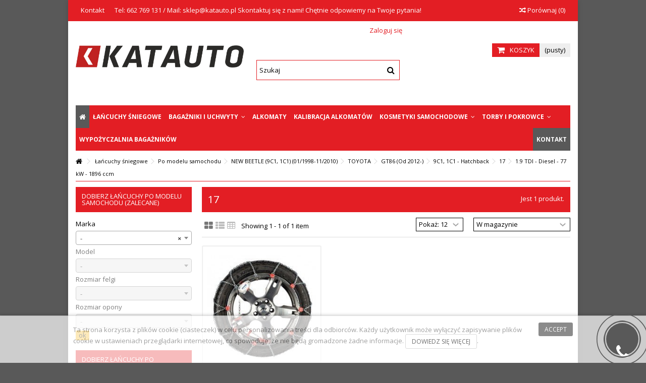

--- FILE ---
content_type: text/html; charset=utf-8
request_url: https://katauto.pl/lancuchy-sniegowe/po-modelu-samochodu/toyota/gt86-od-2012-/17
body_size: 19217
content:
<!DOCTYPE HTML>
<!--[if lt IE 7]> <html class="no-js lt-ie9 lt-ie8 lt-ie7" lang="pl-pl"><![endif]-->
<!--[if IE 7]><html class="no-js lt-ie9 lt-ie8 ie7" lang="pl-pl"><![endif]-->
<!--[if IE 8]><html class="no-js lt-ie9 ie8" lang="pl-pl"><![endif]-->
<!--[if gt IE 8]> <html class="no-js ie9" lang="pl-pl"><![endif]-->
<html lang="pl-pl">
	<head>
		<meta charset="utf-8" />
		<title>17 - KATAUTO</title>
						<meta name="generator" content="PrestaShop" />
		<meta name="robots" content="index,follow" />				<link rel="canonical" href="https://katauto.pl/lancuchy-sniegowe/po-modelu-samochodu/toyota/gt86-od-2012-/17" />
	
	
	
		<meta name="viewport" content="initial-scale=1,width=device-width">
		<meta name="apple-mobile-web-app-capable" content="yes" /> 
		<link rel="icon" type="image/vnd.microsoft.icon" href="/img/favicon.ico?1648452341" />
		<link rel="shortcut icon" type="image/x-icon" href="/img/favicon.ico?1648452341" />
														<link rel="stylesheet" href="https://static.payu.com/res/v2/layout/style.css" type="text/css" media="all" />
																<link rel="stylesheet" href="https://katauto.pl/modules/seigigpsr/views/style.css?v=1.0.3" type="text/css" media="all" />
																<link rel="stylesheet" href="https://katauto.pl/themes/warehouse/cache/v_400_014d9f83da6f18849bf83f35ab16b2f3_all.css" type="text/css" media="all" />
													
			
        
        


<link rel="stylesheet" media="screen" href="//cdnjs.cloudflare.com/ajax/libs/select2/4.0.2/css/select2.min.css"/>
<style type="text/css">.x13callback-button-product a:before{font-family:"FontAwesome"; content:"\f0e0";}</style>

									<link rel="stylesheet" href="https://fonts.googleapis.com/css?family=Open+Sans:400,700" type="text/css" media="all" />
					
		<link rel="preload" href="https://static.payu.com/res/v2/installment-popup/js/installment.calculator.js" as="script">
		

		<!--[if lt IE 9]>
		
<script src="https://oss.maxcdn.com/libs/html5shiv/3.7.0/html5shiv.js"></script>
		
<script src="https://oss.maxcdn.com/libs/respond.js/1.3.0/respond.min.js"></script>
		<![endif]-->
		<!--[if lte IE 9]>
		
		
<script src="https://katauto.pl/themes/warehouse/js/flexibility.js"></script>

		<![endif]-->
		<meta property="og:title" content="17 - KATAUTO"/>
		<meta property="og:url" content="http://katauto.pl/lancuchy-sniegowe/po-modelu-samochodu/toyota/gt86-od-2012-/17"/>
		<meta property="og:site_name" content="KATAUTO"/>
		
		<meta property="og:description" content="">
				<meta property="og:type" content="website">
		<meta property="og:image" content="https://katauto.pl/img/katpol-akcesoria-logo-1556199075.jpg" />
		




	</head>
	<body id="category" class="not-index category category-1279 category-17 hide-right-column show-left-column  lang_pl   	 ">
		
	
	
	
	
	
	
	<div id="page">
		<div class="header-container">
			<header id="header">
		
			
						<div class="banner">
					<div class="container">
						<div class="row">
							
						</div>
					</div>
				</div>
									<div class="nav">
					<div class="container">
						<div class="row">
							<nav>
								<!-- Block header links module -->
<ul id="header_links" class="clearfix">

    			 
			<li><a href="https://katauto.pl/kontakt" target="_blank" >Kontakt</a></li>
			    
    		     
        
    <li>Tel: 662 769 131 / Mail: sklep@katauto.pl                                Skontaktuj się z nami! Chętnie odpowiemy na Twoje pytania!</li></ul>
<!-- /Block header links module -->

									<form method="post" action="//katauto.pl/products-comparison" class="compare-form">
		<button type="submit" class="bt_compare" disabled="disabled">
			<span><i class="icon-random"></i> Por&oacute;wnaj <span class="rtlhidden">(<span class="total-compare-val">0</span>)</span></span>
		</button>
		<input type="hidden" name="compare_product_count" class="compare_product_count" value="0" />
		<input type="hidden" name="compare_product_list" class="compare_product_list" value="" />
	</form>
			
		
		
		
	
															</nav>
						</div>
					</div>
				</div>
								<div>
					<div class="container container-header">
														<div id="desktop-header" class="desktop-header">
									<div class="row">
						<div id="header_logo" class="col-xs-12 col-sm-4 ">

							<a href="https://katauto.pl/" title="KATAUTO">
								<img class="logo img-responsive replace-2xlogo" src="https://katauto.pl/modules/pshowlazyimg/views/img/1551456085.gif" data-pshowlazyimg-src="https://katauto.pl/img/katpol-akcesoria-logo-1556199075.jpg"   width="1182" height="158" alt="KATAUTO" />
							</a>
						</div>
						<!-- MODULE Block cart -->
<div id="shopping_cart_container" class="col-xs-12 col-sm-4 clearfix">
	<div class="shopping_cart">
		<a href="https://katauto.pl/szybkie-zakupy" title="Pokaż mój koszyk" rel="nofollow">
			<span class="cart_name">Koszyk</span><div class="more_info">
			<span class="ajax_cart_quantity unvisible">0</span>
			<span class="ajax_cart_product_txt unvisible">Produkt:</span>
			<span class="ajax_cart_product_txt_s unvisible">Produkty:</span>
			<span class="ajax_cart_total unvisible">
							</span>
			<span class="ajax_cart_no_product">(pusty)</span>
					</div>
		</a>
					<div class="cart_block block exclusive">
				<div class="block_content">
					<!-- block list of products -->
					<div class="cart_block_list">
												<p class="cart_block_no_products">
							Brak produktów
						</p>
																		<div class="cart-prices">
							<div class="cart-prices-line first-line">
								<span class="price cart_block_shipping_cost ajax_cart_shipping_cost unvisible">
																			 Do ustalenia																	</span>
								<span class="unvisible">
									Wysyłka
								</span>
							</div>
																					<div class="cart-prices-line last-line">
								<span class="price cart_block_total ajax_block_cart_total">0,00 zł</span>
								<span>Razem</span>
							</div>
													</div>
						<p class="cart-buttons">
							<a id="button_order_cart" class="btn btn-default button button-medium" href="https://katauto.pl/szybkie-zakupy" title="Realizuj zamówienie" rel="nofollow">
								<span>
									Realizuj zamówienie<i class="icon-chevron-right right"></i>
								</span>
							</a>
						</p>
					</div>
				</div>
			</div><!-- .cart_block -->
			</div>
</div>

	<div id="layer_cart">
		
			<div class="layer_cart_title col-xs-12">
				<h5>
					<i class="icon-check"></i> Produkt dodany poprawnie do Twojego koszyka
				</h5>
			</div>
			<div class="clearfix" >
			<div class="layer_cart_product col-xs-12 col-md-6">
				<span class="cross" title="Zamknij okno"></span>
				
				<div class="product-image-container layer_cart_img">
				</div>
				<div class="layer_cart_product_info">
					<span id="layer_cart_product_title" class="product-name"></span>
					<span id="layer_cart_product_attributes"></span>
					<div>
						Ilość
						<span id="layer_cart_product_quantity"></span>
					</div>
					<div>
						<strong>Razem
						<span id="layer_cart_product_price"></span></strong>
					</div>
				</div>
			</div>
			<div class="layer_cart_cart col-xs-12 col-md-6">
				<h5 class="overall_cart_title">
					<!-- Plural Case [both cases are needed because page may be updated in Javascript] -->
					<span class="ajax_cart_product_txt_s  unvisible">
						Ilość produktów w Twoim koszyku: <span class="ajax_cart_quantity">0</span>.
					</span>
					<!-- Singular Case [both cases are needed because page may be updated in Javascript] -->
					<span class="ajax_cart_product_txt ">
						Jest 1 produkt w Twoim koszyku.
					</span>
				</h5>
	
				<div class="layer_cart_row">
				Razem produkty:
											<span class="ajax_block_products_total">
											</span>
				</div>
	
								<div class="layer_cart_row ajax_shipping-container">
					<strong class="dark unvisible">
						Dostawa:&nbsp;					</strong>
					<span class="ajax_cart_shipping_cost unvisible">
													 Do ustalenia											</span>
				</div>
								<div class="layer_cart_row">	
					<strong>
			Razem
											<span class="ajax_block_cart_total">
										</span>
					</strong>
				</div>
			</div>
		</div>
					<div class="button-container clearfix">	
						<div class="pull-right">
					<span class="continue btn btn-default" title="Kontynuuj zakupy">
						<span>
							<i class="icon-chevron-left left"></i> Kontynuuj zakupy
						</span>
					</span>
					<a class="btn btn-default button button-medium"	href="https://katauto.pl/szybkie-zakupy" title="Przejdź do realizacji zamówienia" rel="nofollow">
						<span>
							Przejdź do realizacji zamówienia <i class="icon-chevron-right right"></i>
						</span>
					</a>
				</div>
				</div>
		<div class="crossseling"></div>
	</div> <!-- #layer_cart -->
	<div class="layer_cart_overlay"></div>

<!-- /MODULE Block cart -->
<div class="iqitfreedeliverycount iqitfreedeliverycount-detach hidden-detach clearfix ">
<div clas="fd-table">
<div class="ifdc-icon fd-table-cell"><i class="icon icon-truck"></i></div>

<div class="ifdc-remaining  fd-table-cell">Brakuje <span class="ifdc-remaining-price">200,00 zł</span> do darmowej wysyłki.</div></div>
 
</div>


<div class="header_user_info col-xs-12 col-sm-4">
			<a class="login" href="https://katauto.pl/moje-konto" rel="nofollow" title="Login to your customer account">
			<i class="icon-signin"></i> Zaloguj się
		</a>
	</div>




	<!-- Block search module TOP -->
	<div id="search_block_top_content" class="col-xs-12 col-sm-4 ">
	<div class="iqitsearch-inner">
	
	
		<div id="search_block_top" class="search_block_top  iqit-search" >
		<form method="get" action="//katauto.pl/szukaj" id="searchbox">
			<input type="hidden" name="controller" value="search" />
			<input type="hidden" name="orderby" value="position" />
			<input type="hidden" name="orderway" value="desc" />

			<div class="search_query_container ">
						<input type="hidden" name="search-cat-select" value="0" class="search-cat-select" />
						<input class="search_query form-control" type="text" id="search_query_top" name="search_query" placeholder="Szukaj" value="" />
			
			<button type="submit" name="submit_search" class="button-search" aria-label="Szukaj">
				<span>Szukaj</span>
			</button>
			</div>
		</form>

	</div>
		
		 </div></div>

	


	<!-- /Block search module TOP -->
						

	<div  class="iqitmegamenu-wrapper col-xs-12 cbp-hor-width-1  clearfix">
		<div id="iqitmegamenu-horizontal" class="iqitmegamenu " role="navigation">
			<div class="container">
				
				
				 
				
				<nav id="cbp-hrmenu" class="cbp-hrmenu cbp-horizontal cbp-hrsub-narrow   cbp-fade-slide-bottom  cbp-arrowed    ">
					<ul>
												<li class="cbp-hrmenu-tab cbp-hrmenu-tab-1  cbp-onlyicon">
	<a href="https://katauto.pl/" >								

								<span class="cbp-tab-title"> <i class="icon-home cbp-mainlink-icon"></i>
								</span>
																					</a>
													</li>
												<li class="cbp-hrmenu-tab cbp-hrmenu-tab-14 ">
	<a href="https://katauto.pl/lancuchy-sniegowe" >								

								<span class="cbp-tab-title">
								Łańcuchy śniegowe</span>
																					</a>
													</li>
												<li class="cbp-hrmenu-tab cbp-hrmenu-tab-3 ">
	<a href="https://katauto.pl/bagazniki-i-uchwyty" >								

								<span class="cbp-tab-title">
								Bagażniki i uchwyty <i class="icon-angle-down cbp-submenu-aindicator"></i></span>
															<span class="cbp-triangle-container"><span class="cbp-triangle-top"></span><span class="cbp-triangle-top-back"></span></span>						</a>
														<div class="cbp-hrsub col-xs-12">
								<div class="cbp-hrsub-inner">
																		
																																

		<div class="row menu_row menu-element  first_rows menu-element-id-1">
					

			

			

									

			<div  class="col-xs-3 cbp-menu-column cbp-menu-element menu-element-id-2 " >
			<div class="cbp-menu-column-inner">
						
				
				


				

								
					
													<div class="row cbp-categories-row">
																									<div class="col-xs-12">
										<a href="https://katauto.pl/bagazniki-i-uchwyty/bagazniki-bazowe" class="cbp-column-title cbp-category-title">Bagażniki bazowe</a>
										

<ul class="cbp-links cbp-category-tree">
	<li   >
	<div class="cbp-category-link-w">
	<a href="https://katauto.pl/bagazniki-i-uchwyty/bagazniki-bazowe/akcesoria-do-bagaznikow-bazowych">Akcesoria do bagażników bazowych</a>
		</div>		
	</li>  
	           
	<li   >
	<div class="cbp-category-link-w">
	<a href="https://katauto.pl/bagazniki-i-uchwyty/bagazniki-bazowe/czesci">Części</a>
		</div>		
	</li>  
	           
	<li   >
	<div class="cbp-category-link-w">
	<a href="https://katauto.pl/bagazniki-i-uchwyty/bagazniki-bazowe/kity-zestawy-dopasowujace">Kity (zestawy dopasowujące)</a>
		</div>		
	</li>  
	           
	<li   >
	<div class="cbp-category-link-w">
	<a href="https://katauto.pl/bagazniki-i-uchwyty/bagazniki-bazowe/belki">Belki</a>
		</div>		
	</li>  
	           
	<li   >
	<div class="cbp-category-link-w">
	<a href="https://katauto.pl/bagazniki-i-uchwyty/bagazniki-bazowe/gotowe-bagazniki-na-reling">Gotowe bagażniki na reling</a>
		</div>		
	</li>  
	           
	<li   >
	<div class="cbp-category-link-w">
	<a href="https://katauto.pl/bagazniki-i-uchwyty/bagazniki-bazowe/stopy-system-mocowania">Stopy (system mocowania)</a>
		</div>		
	</li>  
	           
	<li   >
	<div class="cbp-category-link-w">
	<a href="https://katauto.pl/bagazniki-i-uchwyty/bagazniki-bazowe/gotowe-bagazniki-na-pkt-montazowe">Gotowe bagażniki na pkt. montażowe</a>
		</div>		
	</li>  
	           
</ul>
									</div>
																								</div>

											
				
			

			

			

						</div>		</div>

						

			<div  class="col-xs-3 cbp-menu-column cbp-menu-element menu-element-id-3 " >
			<div class="cbp-menu-column-inner">
						
				
				


				

								
					
													<div class="row cbp-categories-row">
																									<div class="col-xs-12">
										<a href="https://katauto.pl/bagazniki-i-uchwyty/bagazniki-rowerowe" class="cbp-column-title cbp-category-title">Bagażniki rowerowe</a>
										

<ul class="cbp-links cbp-category-tree">
	<li   >
	<div class="cbp-category-link-w">
	<a href="https://katauto.pl/bagazniki-i-uchwyty/bagazniki-rowerowe/uchwyty-rowerowe-na-dach">Uchwyty rowerowe na dach</a>
		</div>		
	</li>  
	           
	<li   >
	<div class="cbp-category-link-w">
	<a href="https://katauto.pl/bagazniki-i-uchwyty/bagazniki-rowerowe/bagazniki-rowerowe-na-hak">Bagażniki rowerowe na hak</a>
		</div>		
	</li>  
	           
	<li   >
	<div class="cbp-category-link-w">
	<a href="https://katauto.pl/bagazniki-i-uchwyty/bagazniki-rowerowe/bagazniki-rowerowe-na-tylna-klape">Bagażniki rowerowe na tylną klapę</a>
		</div>		
	</li>  
	           
	<li   >
	<div class="cbp-category-link-w">
	<a href="https://katauto.pl/bagazniki-i-uchwyty/bagazniki-rowerowe/dostawki-1-na-34-rower">Dostawki +1 na 3/4 rower</a>
		</div>		
	</li>  
	           
	<li   >
	<div class="cbp-category-link-w">
	<a href="https://katauto.pl/bagazniki-i-uchwyty/bagazniki-rowerowe/akcesoria-do-bagaznikow-rowerowych">Akcesoria do bagażników rowerowych</a>
		</div>		
	</li>  
	           
	<li   >
	<div class="cbp-category-link-w">
	<a href="https://katauto.pl/bagazniki-i-uchwyty/bagazniki-rowerowe/czesci">Części</a>
		</div>		
	</li>  
	           
</ul>
									</div>
																								</div>

											
				
			

			

			

						</div>		</div>

						

			<div  class="col-xs-3 cbp-menu-column cbp-menu-element menu-element-id-4 " >
			<div class="cbp-menu-column-inner">
						
				
				


				

								
					
													<div class="row cbp-categories-row">
																									<div class="col-xs-12">
										<a href="https://katauto.pl/bagazniki-i-uchwyty/boxy-i-kosze-dachowe" class="cbp-column-title cbp-category-title">Boxy i kosze dachowe</a>
										

<ul class="cbp-links cbp-category-tree">
	<li   >
	<div class="cbp-category-link-w">
	<a href="https://katauto.pl/bagazniki-i-uchwyty/boxy-i-kosze-dachowe/boxy-dachowe">Boxy dachowe</a>
		</div>		
	</li>  
	           
	<li   >
	<div class="cbp-category-link-w">
	<a href="https://katauto.pl/bagazniki-i-uchwyty/boxy-i-kosze-dachowe/boxy-na-hak-holowniczy">Boxy na hak holowniczy</a>
		</div>		
	</li>  
	           
	<li   >
	<div class="cbp-category-link-w">
	<a href="https://katauto.pl/bagazniki-i-uchwyty/boxy-i-kosze-dachowe/kosze-bagazowe">Kosze bagażowe</a>
		</div>		
	</li>  
	           
	<li   >
	<div class="cbp-category-link-w">
	<a href="https://katauto.pl/bagazniki-i-uchwyty/boxy-i-kosze-dachowe/akcesoria-do-boxow-i-koszow-dachowych">Akcesoria do boxów i koszów dachowych</a>
		</div>		
	</li>  
	           
	<li   >
	<div class="cbp-category-link-w">
	<a href="https://katauto.pl/bagazniki-i-uchwyty/boxy-i-kosze-dachowe/czesci">Części</a>
		</div>		
	</li>  
	           
	<li   >
	<div class="cbp-category-link-w">
	<a href="https://katauto.pl/bagazniki-i-uchwyty/boxy-i-kosze-dachowe/akcesoria-do-bagaznikow-rowerowych">Akcesoria do bagażników rowerowych</a>
		</div>		
	</li>  
	           
	<li   >
	<div class="cbp-category-link-w">
	<a href="https://katauto.pl/bagazniki-i-uchwyty/boxy-i-kosze-dachowe/uchwyty-na-narty-i-snowboard">Uchwyty na narty i snowboard</a>
		</div>		
	</li>  
	           
	<li   >
	<div class="cbp-category-link-w">
	<a href="https://katauto.pl/bagazniki-i-uchwyty/boxy-i-kosze-dachowe/uchwyty-do-sprzetu-wodnego">Uchwyty do sprzętu wodnego</a>
		</div>		
	</li>  
	           
</ul>
									</div>
																								</div>

											
				
			

			

			

						</div>		</div>

						

			<div  class="col-xs-3 cbp-menu-column cbp-menu-element menu-element-id-5 " >
			<div class="cbp-menu-column-inner">
						
				
				


				

								
					
													<div class="row cbp-categories-row">
																									<div class="col-xs-12">
										<a href="https://katauto.pl/bagazniki-i-uchwyty/bagazniki-sportowe" class="cbp-column-title cbp-category-title">Bagażniki sportowe</a>
										

<ul class="cbp-links cbp-category-tree">
	<li   >
	<div class="cbp-category-link-w">
	<a href="https://katauto.pl/bagazniki-i-uchwyty/bagazniki-sportowe/uchwyty-na-narty-i-snowboard">Uchwyty na narty i snowboard</a>
		</div>		
	</li>  
	           
	<li   >
	<div class="cbp-category-link-w">
	<a href="https://katauto.pl/bagazniki-i-uchwyty/bagazniki-sportowe/uchwyty-do-sprzetu-wodnego">Uchwyty do sprzętu wodnego</a>
		</div>		
	</li>  
	           
	<li   >
	<div class="cbp-category-link-w">
	<a href="https://katauto.pl/bagazniki-i-uchwyty/bagazniki-sportowe/akcesoria-do-bagaznikow-sportowych">Akcesoria do bagażników sportowych</a>
		</div>		
	</li>  
	           
	<li   >
	<div class="cbp-category-link-w">
	<a href="https://katauto.pl/bagazniki-i-uchwyty/bagazniki-sportowe/czesci">Części</a>
		</div>		
	</li>  
	           
	<li   >
	<div class="cbp-category-link-w">
	<a href="https://katauto.pl/bagazniki-i-uchwyty/bagazniki-sportowe/uchyty-na-narty-i-snowboard">Uchyty na narty i snowboard</a>
		</div>		
	</li>  
	           
</ul>
									</div>
																								</div>

											
				
			

			

			

						</div>		</div>

											</div>
               
																					
																										</div>
							</div>
													</li>
												<li class="cbp-hrmenu-tab cbp-hrmenu-tab-6 ">
	<a href="https://katauto.pl/alkomaty" >								

								<span class="cbp-tab-title">
								Alkomaty</span>
																					</a>
													</li>
												<li class="cbp-hrmenu-tab cbp-hrmenu-tab-17 ">
	<a href="https://katauto.pl/content/kalibracja-alkomatow-lubin" >								

								<span class="cbp-tab-title">
								Kalibracja alkomatów</span>
																					</a>
													</li>
												<li class="cbp-hrmenu-tab cbp-hrmenu-tab-4 ">
	<a href="https://katauto.pl/kosmetyki-samochodowe" >								

								<span class="cbp-tab-title">
								Kosmetyki samochodowe <i class="icon-angle-down cbp-submenu-aindicator"></i></span>
															<span class="cbp-triangle-container"><span class="cbp-triangle-top"></span><span class="cbp-triangle-top-back"></span></span>						</a>
														<div class="cbp-hrsub col-xs-12">
								<div class="cbp-hrsub-inner">
																		
																																

		<div class="row menu_row menu-element  first_rows menu-element-id-1">
					

			

			

									

			<div  class="col-xs-3 cbp-menu-column cbp-menu-element menu-element-id-2 " >
			<div class="cbp-menu-column-inner">
						
				
				


				

								
					
													<div class="row cbp-categories-row">
																									<div class="col-xs-12">
										<a href="https://katauto.pl/kosmetyki-samochodowe/na-zewnatrz" class="cbp-column-title cbp-category-title">Na zewnątrz</a>
										

<ul class="cbp-links cbp-category-tree">
	<li   >
	<div class="cbp-category-link-w">
	<a href="https://katauto.pl/kosmetyki-samochodowe/na-zewnatrz/piany-aktywne">Piany aktywne</a>
		</div>		
	</li>  
	           
	<li   >
	<div class="cbp-category-link-w">
	<a href="https://katauto.pl/kosmetyki-samochodowe/na-zewnatrz/szampony-samochodowe">Szampony samochodowe</a>
		</div>		
	</li>  
	           
	<li   >
	<div class="cbp-category-link-w">
	<a href="https://katauto.pl/kosmetyki-samochodowe/na-zewnatrz/apc-all-purpose-cleaner">APC - All Purpose Cleaner</a>
		</div>		
	</li>  
	           
	<li   >
	<div class="cbp-category-link-w">
	<a href="https://katauto.pl/kosmetyki-samochodowe/na-zewnatrz/usuwanie-owadow">Usuwanie owadów</a>
		</div>		
	</li>  
	           
	<li   >
	<div class="cbp-category-link-w">
	<a href="https://katauto.pl/kosmetyki-samochodowe/na-zewnatrz/usuwanie-zywicy-smoly-i-kleju">Usuwanie żywicy, smoły i kleju</a>
		</div>		
	</li>  
	           
	<li   >
	<div class="cbp-category-link-w">
	<a href="https://katauto.pl/kosmetyki-samochodowe/na-zewnatrz/usuwanie-osadow-metalicznych">Usuwanie osadów metalicznych</a>
		</div>		
	</li>  
	           
	<li   >
	<div class="cbp-category-link-w">
	<a href="https://katauto.pl/kosmetyki-samochodowe/na-zewnatrz/czyszczenie-silnika-i-ciezkich-zabrudzen">Czyszczenie silnika i ciężkich zabrudzeń</a>
		</div>		
	</li>  
	           
	<li   class="cbp-hrsub-haslevel2"  >
	<div class="cbp-category-link-w">
	<a href="https://katauto.pl/kosmetyki-samochodowe/na-zewnatrz/pielegnacja-szyb">Pielęgnacja szyb</a>
				

<ul class="cbp-hrsub-level2">
	<li   >
	<div class="cbp-category-link-w">
	<a href="https://katauto.pl/kosmetyki-samochodowe/na-zewnatrz/pielegnacja-szyb/mycie-szyb">Mycie szyb</a>
		</div>		
	</li>  
	           
	<li   >
	<div class="cbp-category-link-w">
	<a href="https://katauto.pl/kosmetyki-samochodowe/na-zewnatrz/pielegnacja-szyb/niewidzialne-wycieraczki-powloki-hydrofobowe">Niewidzialne wycieraczki (powłoki hydrofobowe)</a>
		</div>		
	</li>  
	           
	<li   >
	<div class="cbp-category-link-w">
	<a href="https://katauto.pl/kosmetyki-samochodowe/na-zewnatrz/pielegnacja-szyb/polerowanie-i-czyszczenie-szyb">Polerowanie i czyszczenie szyb</a>
		</div>		
	</li>  
	           
	<li   >
	<div class="cbp-category-link-w">
	<a href="https://katauto.pl/kosmetyki-samochodowe/na-zewnatrz/pielegnacja-szyb/plyny-do-spryskiwaczy-odmrazacze-antypara">Płyny do spryskiwaczy / Odmrażacze / Antypara</a>
		</div>		
	</li>  
	           
</ul>

		</div>		
	</li>  
	           
	<li   class="cbp-hrsub-haslevel2"  >
	<div class="cbp-category-link-w">
	<a href="https://katauto.pl/kosmetyki-samochodowe/na-zewnatrz/przygotowanie-lakieru">Przygotowanie lakieru</a>
				

<ul class="cbp-hrsub-level2">
	<li   >
	<div class="cbp-category-link-w">
	<a href="https://katauto.pl/kosmetyki-samochodowe/na-zewnatrz/przygotowanie-lakieru/inspekcja-i-odtluszczanie-lakieru">Inspekcja i odtłuszczanie lakieru</a>
		</div>		
	</li>  
	           
	<li   >
	<div class="cbp-category-link-w">
	<a href="https://katauto.pl/kosmetyki-samochodowe/na-zewnatrz/przygotowanie-lakieru/glinki">Glinki</a>
		</div>		
	</li>  
	           
	<li   >
	<div class="cbp-category-link-w">
	<a href="https://katauto.pl/kosmetyki-samochodowe/na-zewnatrz/przygotowanie-lakieru/cleanery">Cleanery</a>
		</div>		
	</li>  
	           
	<li   >
	<div class="cbp-category-link-w">
	<a href="https://katauto.pl/kosmetyki-samochodowe/na-zewnatrz/przygotowanie-lakieru/glaze-odzywki">Glaze (odżywki)</a>
		</div>		
	</li>  
	           
</ul>

		</div>		
	</li>  
	           
	<li   >
	<div class="cbp-category-link-w">
	<a href="https://katauto.pl/kosmetyki-samochodowe/na-zewnatrz/zabezpieczenie-i-renowacja-reflektorow">Zabezpieczenie i renowacja reflektorów</a>
		</div>		
	</li>  
	           
	<li   >
	<div class="cbp-category-link-w">
	<a href="https://katauto.pl/kosmetyki-samochodowe/na-zewnatrz/czyszczenie-i-polerowanie-metalu">Czyszczenie i polerowanie metalu</a>
		</div>		
	</li>  
	           
	<li   >
	<div class="cbp-category-link-w">
	<a href="https://katauto.pl/kosmetyki-samochodowe/na-zewnatrz/pielegnacja-dachow-cabrio">Pielęgnacja dachów cabrio</a>
		</div>		
	</li>  
	           
	<li   >
	<div class="cbp-category-link-w">
	<a href="https://katauto.pl/kosmetyki-samochodowe/na-zewnatrz/usuwanie-osadow-mineralnych">Usuwanie osadów mineralnych</a>
		</div>		
	</li>  
	           
	<li   >
	<div class="cbp-category-link-w">
	<a href="https://katauto.pl/kosmetyki-samochodowe/na-zewnatrz/zabezpieczenie-i-renowacja-plastikow-zewnetrznych">Zabezpieczenie i renowacja plastików zewnętrznych</a>
		</div>		
	</li>  
	           
	<li   >
	<div class="cbp-category-link-w">
	<a href="https://katauto.pl/kosmetyki-samochodowe/na-zewnatrz/chemia-do-folii">Chemia do folii</a>
		</div>		
	</li>  
	           
</ul>
									</div>
																								</div>

											
				
			

			

			

						</div>		</div>

						

			<div  class="col-xs-3 cbp-menu-column cbp-menu-element menu-element-id-3 " >
			<div class="cbp-menu-column-inner">
						
				
				


				

								
					
													<div class="row cbp-categories-row">
																									<div class="col-xs-12">
										<a href="https://katauto.pl/kosmetyki-samochodowe/wewnatrz" class="cbp-column-title cbp-category-title">Wewnątrz</a>
										

<ul class="cbp-links cbp-category-tree">
	<li   class="cbp-hrsub-haslevel2"  >
	<div class="cbp-category-link-w">
	<a href="https://katauto.pl/kosmetyki-samochodowe/wewnatrz/pielegnacja-kokpitu-i-plastikow">Pielęgnacja kokpitu i plastików</a>
				

<ul class="cbp-hrsub-level2">
	<li   >
	<div class="cbp-category-link-w">
	<a href="https://katauto.pl/kosmetyki-samochodowe/wewnatrz/pielegnacja-kokpitu-i-plastikow/czyszczenie">Czyszczenie</a>
		</div>		
	</li>  
	           
	<li   >
	<div class="cbp-category-link-w">
	<a href="https://katauto.pl/kosmetyki-samochodowe/wewnatrz/pielegnacja-kokpitu-i-plastikow/quick-detailery-do-wnetrza">Quick Detailery do wnętrza</a>
		</div>		
	</li>  
	           
	<li   >
	<div class="cbp-category-link-w">
	<a href="https://katauto.pl/kosmetyki-samochodowe/wewnatrz/pielegnacja-kokpitu-i-plastikow/dressingi-do-wnetrza">Dressingi do wnętrza</a>
		</div>		
	</li>  
	           
</ul>

		</div>		
	</li>  
	           
	<li   >
	<div class="cbp-category-link-w">
	<a href="https://katauto.pl/kosmetyki-samochodowe/wewnatrz/pielegnacja-tapicerki-materialowej">Pielęgnacja tapicerki materiałowej</a>
		</div>		
	</li>  
	           
	<li   >
	<div class="cbp-category-link-w">
	<a href="https://katauto.pl/kosmetyki-samochodowe/wewnatrz/pielegnacja-tapicerki-skorzanej">Pielęgnacja tapicerki skórzanej</a>
		</div>		
	</li>  
	           
	<li   >
	<div class="cbp-category-link-w">
	<a href="https://katauto.pl/kosmetyki-samochodowe/wewnatrz/pielegnacja-alcantary">Pielęgnacja alcantary</a>
		</div>		
	</li>  
	           
	<li   class="cbp-hrsub-haslevel2"  >
	<div class="cbp-category-link-w">
	<a href="https://katauto.pl/kosmetyki-samochodowe/wewnatrz/zapachy-i-neutralizatory">Zapachy i neutralizatory</a>
				

<ul class="cbp-hrsub-level2">
	<li   >
	<div class="cbp-category-link-w">
	<a href="https://katauto.pl/kosmetyki-samochodowe/wewnatrz/zapachy-i-neutralizatory/zawieszki-zapachowe">Zawieszki zapachowe</a>
		</div>		
	</li>  
	           
	<li   >
	<div class="cbp-category-link-w">
	<a href="https://katauto.pl/kosmetyki-samochodowe/wewnatrz/zapachy-i-neutralizatory/zapachy-w-puszce">Zapachy w puszce</a>
		</div>		
	</li>  
	           
	<li   >
	<div class="cbp-category-link-w">
	<a href="https://katauto.pl/kosmetyki-samochodowe/wewnatrz/zapachy-i-neutralizatory/zapachy-w-sprayu">Zapachy w sprayu</a>
		</div>		
	</li>  
	           
</ul>

		</div>		
	</li>  
	           
	<li   >
	<div class="cbp-category-link-w">
	<a href="https://katauto.pl/kosmetyki-samochodowe/wewnatrz/quick-detailery-do-wnetrza">Quick Detailery do wnętrza</a>
		</div>		
	</li>  
	           
	<li   >
	<div class="cbp-category-link-w">
	<a href="https://katauto.pl/kosmetyki-samochodowe/wewnatrz/dezynfekcja">Dezynfekcja</a>
		</div>		
	</li>  
	           
</ul>
									</div>
																								</div>

											
				
			

			

			

						</div>		</div>

						

			<div  class="col-xs-3 cbp-menu-column cbp-menu-element menu-element-id-4 " >
			<div class="cbp-menu-column-inner">
						
				
				


				

								
					
													<div class="row cbp-categories-row">
																									<div class="col-xs-12">
										<a href="https://katauto.pl/kosmetyki-samochodowe/zabezpieczenie-lakieru" class="cbp-column-title cbp-category-title">Zabezpieczenie lakieru</a>
										

<ul class="cbp-links cbp-category-tree">
	<li   >
	<div class="cbp-category-link-w">
	<a href="https://katauto.pl/kosmetyki-samochodowe/zabezpieczenie-lakieru/woski-twarde">Woski twarde</a>
		</div>		
	</li>  
	           
	<li   >
	<div class="cbp-category-link-w">
	<a href="https://katauto.pl/kosmetyki-samochodowe/zabezpieczenie-lakieru/woski-plynne">Woski płynne</a>
		</div>		
	</li>  
	           
	<li   >
	<div class="cbp-category-link-w">
	<a href="https://katauto.pl/kosmetyki-samochodowe/zabezpieczenie-lakieru/qd-quick-detailery">QD - Quick Detailery</a>
		</div>		
	</li>  
	           
	<li   >
	<div class="cbp-category-link-w">
	<a href="https://katauto.pl/kosmetyki-samochodowe/zabezpieczenie-lakieru/powloki-ochronne">Powłoki ochronne</a>
		</div>		
	</li>  
	           
</ul>
									</div>
																								</div>

											
				
			

			

			

						</div>		</div>

						

			<div  class="col-xs-3 cbp-menu-column cbp-menu-element menu-element-id-5 " >
			<div class="cbp-menu-column-inner">
						
				
				


				

								
					
													<div class="row cbp-categories-row">
																									<div class="col-xs-12">
										<a href="https://katauto.pl/kosmetyki-samochodowe/mycie-i-pielegnacja-kol" class="cbp-column-title cbp-category-title">Mycie i pielęgnacja kół</a>
										

<ul class="cbp-links cbp-category-tree">
	<li   >
	<div class="cbp-category-link-w">
	<a href="https://katauto.pl/kosmetyki-samochodowe/mycie-i-pielegnacja-kol/srodki-do-czyszczenia-felg">Środki do czyszczenia felg</a>
		</div>		
	</li>  
	           
	<li   >
	<div class="cbp-category-link-w">
	<a href="https://katauto.pl/kosmetyki-samochodowe/mycie-i-pielegnacja-kol/srodki-do-czyszczenia-opon">Środki do czyszczenia opon</a>
		</div>		
	</li>  
	           
	<li   >
	<div class="cbp-category-link-w">
	<a href="https://katauto.pl/kosmetyki-samochodowe/mycie-i-pielegnacja-kol/dressingi-do-opon">Dressingi do opon</a>
		</div>		
	</li>  
	           
</ul>
									</div>
																								</div>

											
				
			

			

			

						</div>		</div>

											</div>
               
																						

		<div class="row menu_row menu-element  first_rows menu-element-id-15">
					

			

			

									

			<div  class="col-xs-3 cbp-menu-column cbp-menu-element menu-element-id-6 " >
			<div class="cbp-menu-column-inner">
						
				
				


				

								
					
													<div class="row cbp-categories-row">
																									<div class="col-xs-12">
										<a href="https://katauto.pl/kosmetyki-samochodowe/akcesoria-detailingowe" class="cbp-column-title cbp-category-title">Akcesoria detailingowe</a>
										

<ul class="cbp-links cbp-category-tree">
	<li   class="cbp-hrsub-haslevel2"  >
	<div class="cbp-category-link-w">
	<a href="https://katauto.pl/kosmetyki-samochodowe/akcesoria-detailingowe/mikrofibry-i-sciereczki">Mikrofibry i ściereczki</a>
				

<ul class="cbp-hrsub-level2">
	<li   >
	<div class="cbp-category-link-w">
	<a href="https://katauto.pl/kosmetyki-samochodowe/akcesoria-detailingowe/mikrofibry-i-sciereczki/mikrofibry-do-osuszania">Mikrofibry do osuszania</a>
		</div>		
	</li>  
	           
	<li   >
	<div class="cbp-category-link-w">
	<a href="https://katauto.pl/kosmetyki-samochodowe/akcesoria-detailingowe/mikrofibry-i-sciereczki/mikrofibry-do-polerowania">Mikrofibry do polerowania</a>
		</div>		
	</li>  
	           
	<li   >
	<div class="cbp-category-link-w">
	<a href="https://katauto.pl/kosmetyki-samochodowe/akcesoria-detailingowe/mikrofibry-i-sciereczki/mikrofibry-do-szyb">Mikrofibry do szyb</a>
		</div>		
	</li>  
	           
	<li   >
	<div class="cbp-category-link-w">
	<a href="https://katauto.pl/kosmetyki-samochodowe/akcesoria-detailingowe/mikrofibry-i-sciereczki/mikrofibry-uniwersalne">Mikrofibry uniwersalne</a>
		</div>		
	</li>  
	           
	<li   >
	<div class="cbp-category-link-w">
	<a href="https://katauto.pl/kosmetyki-samochodowe/akcesoria-detailingowe/mikrofibry-i-sciereczki/mikrofibry-do-aplikacji-powlok">Mikrofibry do aplikacji powłok</a>
		</div>		
	</li>  
	           
	<li   >
	<div class="cbp-category-link-w">
	<a href="https://katauto.pl/kosmetyki-samochodowe/akcesoria-detailingowe/mikrofibry-i-sciereczki/plyny-do-prania-mikrofibr">Płyny do prania mikrofibr</a>
		</div>		
	</li>  
	           
</ul>

		</div>		
	</li>  
	           
	<li   >
	<div class="cbp-category-link-w">
	<a href="https://katauto.pl/kosmetyki-samochodowe/akcesoria-detailingowe/gabki-i-rekawice-do-mycia">Gąbki i rękawice do mycia</a>
		</div>		
	</li>  
	           
	<li   >
	<div class="cbp-category-link-w">
	<a href="https://katauto.pl/kosmetyki-samochodowe/akcesoria-detailingowe/aplikatory">Aplikatory</a>
		</div>		
	</li>  
	           
	<li   >
	<div class="cbp-category-link-w">
	<a href="https://katauto.pl/kosmetyki-samochodowe/akcesoria-detailingowe/szczotki-i-pedzle">Szczotki i pędzle</a>
		</div>		
	</li>  
	           
	<li   >
	<div class="cbp-category-link-w">
	<a href="https://katauto.pl/kosmetyki-samochodowe/akcesoria-detailingowe/butelkipojemniki-i-atomizery">Butelki/Pojemniki i Atomizery</a>
		</div>		
	</li>  
	           
	<li   >
	<div class="cbp-category-link-w">
	<a href="https://katauto.pl/kosmetyki-samochodowe/akcesoria-detailingowe/wiadra-i-separatory-brudu">Wiadra i separatory brudu</a>
		</div>		
	</li>  
	           
	<li   >
	<div class="cbp-category-link-w">
	<a href="https://katauto.pl/kosmetyki-samochodowe/akcesoria-detailingowe/inne">Inne</a>
		</div>		
	</li>  
	           
	<li   >
	<div class="cbp-category-link-w">
	<a href="https://katauto.pl/kosmetyki-samochodowe/akcesoria-detailingowe/pianownice-i-opryskiwacze">Pianownice i opryskiwacze</a>
		</div>		
	</li>  
	           
	<li   >
	<div class="cbp-category-link-w">
	<a href="https://katauto.pl/kosmetyki-samochodowe/akcesoria-detailingowe/ochrona-zdrowia">Ochrona zdrowia</a>
		</div>		
	</li>  
	           
	<li   >
	<div class="cbp-category-link-w">
	<a href="https://katauto.pl/kosmetyki-samochodowe/akcesoria-detailingowe/torby-i-organizery">Torby i organizery</a>
		</div>		
	</li>  
	           
	<li   class="cbp-hrsub-haslevel2"  >
	<div class="cbp-category-link-w">
	<a href="https://katauto.pl/kosmetyki-samochodowe/akcesoria-detailingowe/narzedzia">Narzędzia</a>
				

<ul class="cbp-hrsub-level2">
	<li   >
	<div class="cbp-category-link-w">
	<a href="https://katauto.pl/kosmetyki-samochodowe/akcesoria-detailingowe/narzedzia/narzedzia-typu-tornado">Narzędzia Typu Tornado</a>
		</div>		
	</li>  
	           
	<li   >
	<div class="cbp-category-link-w">
	<a href="https://katauto.pl/kosmetyki-samochodowe/akcesoria-detailingowe/narzedzia/oswietlenie">Oświetlenie</a>
		</div>		
	</li>  
	           
	<li   >
	<div class="cbp-category-link-w">
	<a href="https://katauto.pl/kosmetyki-samochodowe/akcesoria-detailingowe/narzedzia/mierniki-lakieru">Mierniki lakieru</a>
		</div>		
	</li>  
	           
</ul>

		</div>		
	</li>  
	           
	<li   >
	<div class="cbp-category-link-w">
	<a href="https://katauto.pl/kosmetyki-samochodowe/akcesoria-detailingowe/aplikacja-folii-samochodowej">Aplikacja folii samochodowej</a>
		</div>		
	</li>  
	           
</ul>
									</div>
																								</div>

											
				
			

			

			

						</div>		</div>

						

			<div  class="col-xs-3 cbp-menu-column cbp-menu-element menu-element-id-13 " >
			<div class="cbp-menu-column-inner">
						
				
				


				

								
					
													<div class="row cbp-categories-row">
																									<div class="col-xs-12">
										<a href="https://katauto.pl/kosmetyki-samochodowe/polerowanie-lakieru" class="cbp-column-title cbp-category-title">Polerowanie lakieru</a>
										

<ul class="cbp-links cbp-category-tree">
	<li   >
	<div class="cbp-category-link-w">
	<a href="https://katauto.pl/kosmetyki-samochodowe/polerowanie-lakieru/gabkipady-polerskie">Gąbki/Pady polerskie</a>
		</div>		
	</li>  
	           
	<li   >
	<div class="cbp-category-link-w">
	<a href="https://katauto.pl/kosmetyki-samochodowe/polerowanie-lakieru/pasty-polerskie">Pasty polerskie</a>
		</div>		
	</li>  
	           
	<li   >
	<div class="cbp-category-link-w">
	<a href="https://katauto.pl/kosmetyki-samochodowe/polerowanie-lakieru/polerowanie-reczne">Polerowanie ręczne</a>
		</div>		
	</li>  
	           
</ul>
									</div>
																								</div>

											
				
			

			

			

						</div>		</div>

						

			<div  class="col-xs-3 cbp-menu-column cbp-menu-element menu-element-id-17 " >
			<div class="cbp-menu-column-inner">
						
				
				


				

								
					
													<div class="row cbp-categories-row">
																															</div>

											
				
			

			

			

						</div>		</div>

											</div>
               
																					
																										</div>
							</div>
													</li>
												<li class="cbp-hrmenu-tab cbp-hrmenu-tab-16 ">
	<a href="https://katauto.pl/akcesoria-samochodowe" >								

								<span class="cbp-tab-title">
								Torby i pokrowce <i class="icon-angle-down cbp-submenu-aindicator"></i></span>
															<span class="cbp-triangle-container"><span class="cbp-triangle-top"></span><span class="cbp-triangle-top-back"></span></span>						</a>
														<div class="cbp-hrsub col-xs-12">
								<div class="cbp-hrsub-inner">
																		
																																

		<div class="row menu_row menu-element  first_rows menu-element-id-1">
					

			

			

									

			<div  class="col-xs-3 cbp-menu-column cbp-menu-element menu-element-id-2 " >
			<div class="cbp-menu-column-inner">
						
				
				


				

								
					
													<div class="row cbp-categories-row">
																									<div class="col-xs-12">
										<a href="https://katauto.pl/akcesoria-samochodowe/torby-i-pokrowce" class="cbp-column-title cbp-category-title">Torby i pokrowce</a>
										

<ul class="cbp-links cbp-category-tree">
	<li   >
	<div class="cbp-category-link-w">
	<a href="https://katauto.pl/akcesoria-samochodowe/torby-i-pokrowce/zestawy-do-boksow-dachowych">Zestawy do boksów dachowych</a>
		</div>		
	</li>  
	           
	<li   >
	<div class="cbp-category-link-w">
	<a href="https://katauto.pl/akcesoria-samochodowe/torby-i-pokrowce/torby-pojedyncze">Torby pojedyncze</a>
		</div>		
	</li>  
	           
	<li   >
	<div class="cbp-category-link-w">
	<a href="https://katauto.pl/akcesoria-samochodowe/torby-i-pokrowce/zestawy-dedykowane-do-bagaznikow">Zestawy dedykowane do bagażników</a>
		</div>		
	</li>  
	           
</ul>
									</div>
																								</div>

											
				
			

			

			

						</div>		</div>

											</div>
               
																					
																										</div>
							</div>
													</li>
												<li class="cbp-hrmenu-tab cbp-hrmenu-tab-13  pull-right cbp-pulled-right">
	<a href="https://katauto.pl/kontakt" >								

								<span class="cbp-tab-title">
								Kontakt</span>
																					</a>
													</li>
												<li class="cbp-hrmenu-tab cbp-hrmenu-tab-18 ">
	<a href="https://katauto.pl/content/wypozyczalnia-boxow-oraz-bagaznikow-rowerowych-na-hak-" >								

								<span class="cbp-tab-title">
								Wypożyczalnia bagażników</span>
																					</a>
													</li>
											</ul>
				</nav>
				
				
				

				
			</div>
			<div id="iqitmegamenu-mobile">

					<div id="iqitmegamenu-shower" class="clearfix"><div class="container">
						<div class="iqitmegamenu-icon"><i class="icon-reorder"></i></div>
						<span>Menu</span>
						</div>
					</div>
					<div class="cbp-mobilesubmenu"><div class="container">
					<ul id="iqitmegamenu-accordion" class="cbp-spmenu cbp-spmenu-vertical cbp-spmenu-left">
					<li id="cbp-close-mobile"><i class="icon-chevron-left"></i> Hide</li>  
						<li><a href="https://katauto.pl/" title="Główna">Główna</a><ul><li><a href="https://katauto.pl/kosmetyki-samochodowe" title="Kosmetyki samochodowe">Kosmetyki samochodowe</a><ul><li><a href="https://katauto.pl/kosmetyki-samochodowe/na-zewnatrz" title="Na zewnątrz">Na zewnątrz</a></li><li><a href="https://katauto.pl/kosmetyki-samochodowe/mycie-i-pielegnacja-kol" title="Mycie i pielęgnacja kół">Mycie i pielęgnacja kół</a></li><li><a href="https://katauto.pl/kosmetyki-samochodowe/zabezpieczenie-lakieru" title="Zabezpieczenie lakieru">Zabezpieczenie lakieru</a></li><li><a href="https://katauto.pl/kosmetyki-samochodowe/wewnatrz" title="Wewnątrz">Wewnątrz</a></li><li><a href="https://katauto.pl/kosmetyki-samochodowe/akcesoria-detailingowe" title="Akcesoria detailingowe">Akcesoria detailingowe</a></li><li><a href="https://katauto.pl/kosmetyki-samochodowe/polerowanie-lakieru" title="Polerowanie lakieru">Polerowanie lakieru</a></li></ul></li><li><a href="https://katauto.pl/bagazniki-i-uchwyty" title="Bagażniki i uchwyty">Bagażniki i uchwyty</a><ul><li><a href="https://katauto.pl/bagazniki-i-uchwyty/bagazniki-bazowe" title="Bagażniki bazowe">Bagażniki bazowe</a></li><li><a href="https://katauto.pl/bagazniki-i-uchwyty/bagazniki-rowerowe" title="Bagażniki rowerowe">Bagażniki rowerowe</a></li><li><a href="https://katauto.pl/bagazniki-i-uchwyty/boxy-i-kosze-dachowe" title="Boxy i kosze dachowe">Boxy i kosze dachowe</a></li><li><a href="https://katauto.pl/bagazniki-i-uchwyty/bagazniki-sportowe" title="Bagażniki sportowe">Bagażniki sportowe</a></li><li><a href="https://katauto.pl/bagazniki-i-uchwyty/kity-zestawy-dopasowujace" title="Kity (zestawy dopasowujące)">Kity (zestawy dopasowujące)</a></li></ul></li><li><a href="https://katauto.pl/alkomaty" title="Alkomaty">Alkomaty</a></li><li><a href="https://katauto.pl/lancuchy-sniegowe" title="Łańcuchy śniegowe">Łańcuchy śniegowe</a><ul><li><a href="https://katauto.pl/lancuchy-sniegowe/po-rozmiarze-kola" title="Po rozmiarze koła">Po rozmiarze koła</a></li><li><a href="https://katauto.pl/lancuchy-sniegowe/po-modelu-samochodu" title="Po modelu samochodu">Po modelu samochodu</a></li></ul></li><li><a href="https://katauto.pl/akcesoria-rowerowe" title="Akcesoria rowerowe">Akcesoria rowerowe</a><ul><li><a href="https://katauto.pl/akcesoria-rowerowe/oswietlenie-rowerowe" title="Oświetlenie rowerowe">Oświetlenie rowerowe</a></li></ul></li><li><a href="https://katauto.pl/akcesoria-samochodowe" title="Akcesoria samochodowe">Akcesoria samochodowe</a><ul><li><a href="https://katauto.pl/akcesoria-samochodowe/torby-i-pokrowce" title="Torby i pokrowce">Torby i pokrowce</a></li></ul></li><li><a href="https://katauto.pl/tuning" title="Tuning">Tuning</a><ul><li><a href="https://katauto.pl/tuning/bez-pojazdu" title="Bez pojazdu">Bez pojazdu</a></li><li><a href="https://katauto.pl/tuning/zawieszenia" title="Zawieszenia">Zawieszenia</a></li><li><a href="https://katauto.pl/tuning/uklady-hamulcowe" title="Układy hamulcowe">Układy hamulcowe</a></li></ul></li><li><a href="https://katauto.pl/allegro-po-modelu" title="ALLEGRO PO MODELU">ALLEGRO PO MODELU</a></li><li><a href="https://katauto.pl/nieaktywne" title="NIEAKTYWNE">NIEAKTYWNE</a></li></ul></li><li><a href="https://katauto.pl/bagazniki-i-uchwyty" title="Bagażniki i uchwyty">Bagażniki i uchwyty</a><ul><li><a href="https://katauto.pl/bagazniki-i-uchwyty/bagazniki-bazowe" title="Bagażniki bazowe">Bagażniki bazowe</a><ul><li><a href="https://katauto.pl/bagazniki-i-uchwyty/bagazniki-bazowe/akcesoria-do-bagaznikow-bazowych" title="Akcesoria do bagażników bazowych">Akcesoria do bagażników bazowych</a></li><li><a href="https://katauto.pl/bagazniki-i-uchwyty/bagazniki-bazowe/czesci" title="Części">Części</a></li><li><a href="https://katauto.pl/bagazniki-i-uchwyty/bagazniki-bazowe/kity-zestawy-dopasowujace" title="Kity (zestawy dopasowujące)">Kity (zestawy dopasowujące)</a></li><li><a href="https://katauto.pl/bagazniki-i-uchwyty/bagazniki-bazowe/belki" title="Belki">Belki</a></li><li><a href="https://katauto.pl/bagazniki-i-uchwyty/bagazniki-bazowe/gotowe-bagazniki-na-reling" title="Gotowe bagażniki na reling">Gotowe bagażniki na reling</a></li><li><a href="https://katauto.pl/bagazniki-i-uchwyty/bagazniki-bazowe/stopy-system-mocowania" title="Stopy (system mocowania)">Stopy (system mocowania)</a></li><li><a href="https://katauto.pl/bagazniki-i-uchwyty/bagazniki-bazowe/gotowe-bagazniki-na-pkt-montazowe" title="Gotowe bagażniki na pkt. montażowe">Gotowe bagażniki na pkt. montażowe</a></li></ul></li><li><a href="https://katauto.pl/bagazniki-i-uchwyty/bagazniki-rowerowe" title="Bagażniki rowerowe">Bagażniki rowerowe</a><ul><li><a href="https://katauto.pl/bagazniki-i-uchwyty/bagazniki-rowerowe/uchwyty-rowerowe-na-dach" title="Uchwyty rowerowe na dach">Uchwyty rowerowe na dach</a></li><li><a href="https://katauto.pl/bagazniki-i-uchwyty/bagazniki-rowerowe/bagazniki-rowerowe-na-hak" title="Bagażniki rowerowe na hak">Bagażniki rowerowe na hak</a></li><li><a href="https://katauto.pl/bagazniki-i-uchwyty/bagazniki-rowerowe/bagazniki-rowerowe-na-tylna-klape" title="Bagażniki rowerowe na tylną klapę">Bagażniki rowerowe na tylną klapę</a></li><li><a href="https://katauto.pl/bagazniki-i-uchwyty/bagazniki-rowerowe/dostawki-1-na-34-rower" title="Dostawki +1 na 3/4 rower">Dostawki +1 na 3/4 rower</a></li><li><a href="https://katauto.pl/bagazniki-i-uchwyty/bagazniki-rowerowe/akcesoria-do-bagaznikow-rowerowych" title="Akcesoria do bagażników rowerowych">Akcesoria do bagażników rowerowych</a></li><li><a href="https://katauto.pl/bagazniki-i-uchwyty/bagazniki-rowerowe/czesci" title="Części">Części</a></li></ul></li><li><a href="https://katauto.pl/bagazniki-i-uchwyty/boxy-i-kosze-dachowe" title="Boxy i kosze dachowe">Boxy i kosze dachowe</a><ul><li><a href="https://katauto.pl/bagazniki-i-uchwyty/boxy-i-kosze-dachowe/boxy-dachowe" title="Boxy dachowe">Boxy dachowe</a></li><li><a href="https://katauto.pl/bagazniki-i-uchwyty/boxy-i-kosze-dachowe/boxy-na-hak-holowniczy" title="Boxy na hak holowniczy">Boxy na hak holowniczy</a></li><li><a href="https://katauto.pl/bagazniki-i-uchwyty/boxy-i-kosze-dachowe/kosze-bagazowe" title="Kosze bagażowe">Kosze bagażowe</a></li><li><a href="https://katauto.pl/bagazniki-i-uchwyty/boxy-i-kosze-dachowe/akcesoria-do-boxow-i-koszow-dachowych" title="Akcesoria do boxów i koszów dachowych">Akcesoria do boxów i koszów dachowych</a></li><li><a href="https://katauto.pl/bagazniki-i-uchwyty/boxy-i-kosze-dachowe/czesci" title="Części">Części</a></li><li><a href="https://katauto.pl/bagazniki-i-uchwyty/boxy-i-kosze-dachowe/akcesoria-do-bagaznikow-rowerowych" title="Akcesoria do bagażników rowerowych">Akcesoria do bagażników rowerowych</a></li><li><a href="https://katauto.pl/bagazniki-i-uchwyty/boxy-i-kosze-dachowe/uchwyty-na-narty-i-snowboard" title="Uchwyty na narty i snowboard">Uchwyty na narty i snowboard</a></li><li><a href="https://katauto.pl/bagazniki-i-uchwyty/boxy-i-kosze-dachowe/uchwyty-do-sprzetu-wodnego" title="Uchwyty do sprzętu wodnego">Uchwyty do sprzętu wodnego</a></li></ul></li><li><a href="https://katauto.pl/bagazniki-i-uchwyty/bagazniki-sportowe" title="Bagażniki sportowe">Bagażniki sportowe</a><ul><li><a href="https://katauto.pl/bagazniki-i-uchwyty/bagazniki-sportowe/uchwyty-na-narty-i-snowboard" title="Uchwyty na narty i snowboard">Uchwyty na narty i snowboard</a></li><li><a href="https://katauto.pl/bagazniki-i-uchwyty/bagazniki-sportowe/uchwyty-do-sprzetu-wodnego" title="Uchwyty do sprzętu wodnego">Uchwyty do sprzętu wodnego</a></li><li><a href="https://katauto.pl/bagazniki-i-uchwyty/bagazniki-sportowe/akcesoria-do-bagaznikow-sportowych" title="Akcesoria do bagażników sportowych">Akcesoria do bagażników sportowych</a></li><li><a href="https://katauto.pl/bagazniki-i-uchwyty/bagazniki-sportowe/czesci" title="Części">Części</a></li><li><a href="https://katauto.pl/bagazniki-i-uchwyty/bagazniki-sportowe/uchyty-na-narty-i-snowboard" title="Uchyty na narty i snowboard">Uchyty na narty i snowboard</a></li></ul></li><li><a href="https://katauto.pl/bagazniki-i-uchwyty/kity-zestawy-dopasowujace" title="Kity (zestawy dopasowujące)">Kity (zestawy dopasowujące)</a></li></ul></li><li><a href="https://katauto.pl/kosmetyki-samochodowe" title="Kosmetyki samochodowe">Kosmetyki samochodowe</a><ul><li><a href="https://katauto.pl/kosmetyki-samochodowe/na-zewnatrz" title="Na zewnątrz">Na zewnątrz</a><ul><li><a href="https://katauto.pl/kosmetyki-samochodowe/na-zewnatrz/piany-aktywne" title="Piany aktywne">Piany aktywne</a></li><li><a href="https://katauto.pl/kosmetyki-samochodowe/na-zewnatrz/szampony-samochodowe" title="Szampony samochodowe">Szampony samochodowe</a></li><li><a href="https://katauto.pl/kosmetyki-samochodowe/na-zewnatrz/apc-all-purpose-cleaner" title="APC - All Purpose Cleaner">APC - All Purpose Cleaner</a></li><li><a href="https://katauto.pl/kosmetyki-samochodowe/na-zewnatrz/usuwanie-owadow" title="Usuwanie owadów">Usuwanie owadów</a></li><li><a href="https://katauto.pl/kosmetyki-samochodowe/na-zewnatrz/usuwanie-zywicy-smoly-i-kleju" title="Usuwanie żywicy, smoły i kleju">Usuwanie żywicy, smoły i kleju</a></li><li><a href="https://katauto.pl/kosmetyki-samochodowe/na-zewnatrz/usuwanie-osadow-metalicznych" title="Usuwanie osadów metalicznych">Usuwanie osadów metalicznych</a></li><li><a href="https://katauto.pl/kosmetyki-samochodowe/na-zewnatrz/czyszczenie-silnika-i-ciezkich-zabrudzen" title="Czyszczenie silnika i ciężkich zabrudzeń">Czyszczenie silnika i ciężkich zabrudzeń</a></li><li><a href="https://katauto.pl/kosmetyki-samochodowe/na-zewnatrz/pielegnacja-szyb" title="Pielęgnacja szyb">Pielęgnacja szyb</a></li><li><a href="https://katauto.pl/kosmetyki-samochodowe/na-zewnatrz/przygotowanie-lakieru" title="Przygotowanie lakieru">Przygotowanie lakieru</a></li><li><a href="https://katauto.pl/kosmetyki-samochodowe/na-zewnatrz/zabezpieczenie-i-renowacja-reflektorow" title="Zabezpieczenie i renowacja reflektorów">Zabezpieczenie i renowacja reflektorów</a></li><li><a href="https://katauto.pl/kosmetyki-samochodowe/na-zewnatrz/czyszczenie-i-polerowanie-metalu" title="Czyszczenie i polerowanie metalu">Czyszczenie i polerowanie metalu</a></li><li><a href="https://katauto.pl/kosmetyki-samochodowe/na-zewnatrz/pielegnacja-dachow-cabrio" title="Pielęgnacja dachów cabrio">Pielęgnacja dachów cabrio</a></li><li><a href="https://katauto.pl/kosmetyki-samochodowe/na-zewnatrz/usuwanie-osadow-mineralnych" title="Usuwanie osadów mineralnych">Usuwanie osadów mineralnych</a></li><li><a href="https://katauto.pl/kosmetyki-samochodowe/na-zewnatrz/zabezpieczenie-i-renowacja-plastikow-zewnetrznych" title="Zabezpieczenie i renowacja plastików zewnętrznych">Zabezpieczenie i renowacja plastików zewnętrznych</a></li><li><a href="https://katauto.pl/kosmetyki-samochodowe/na-zewnatrz/chemia-do-folii" title="Chemia do folii">Chemia do folii</a></li><li><a href="https://katauto.pl/kosmetyki-samochodowe/na-zewnatrz/zabezpieczenie-lakieru" title="Zabezpieczenie lakieru">Zabezpieczenie lakieru</a></li><li><a href="https://katauto.pl/kosmetyki-samochodowe/na-zewnatrz/zima" title="Zima">Zima</a></li><li><a href="https://katauto.pl/kosmetyki-samochodowe/na-zewnatrz/aplikatory" title="Aplikatory">Aplikatory</a></li><li><a href="https://katauto.pl/kosmetyki-samochodowe/na-zewnatrz/inne" title="Inne">Inne</a></li><li><a href="https://katauto.pl/kosmetyki-samochodowe/na-zewnatrz/odstraszacze-zwierzat" title="Odstraszacze zwierząt">Odstraszacze zwierząt</a></li></ul></li><li><a href="https://katauto.pl/kosmetyki-samochodowe/mycie-i-pielegnacja-kol" title="Mycie i pielęgnacja kół">Mycie i pielęgnacja kół</a><ul><li><a href="https://katauto.pl/kosmetyki-samochodowe/mycie-i-pielegnacja-kol/srodki-do-czyszczenia-felg" title="Środki do czyszczenia felg">Środki do czyszczenia felg</a></li><li><a href="https://katauto.pl/kosmetyki-samochodowe/mycie-i-pielegnacja-kol/srodki-do-czyszczenia-opon" title="Środki do czyszczenia opon">Środki do czyszczenia opon</a></li><li><a href="https://katauto.pl/kosmetyki-samochodowe/mycie-i-pielegnacja-kol/dressingi-do-opon" title="Dressingi do opon">Dressingi do opon</a></li></ul></li><li><a href="https://katauto.pl/kosmetyki-samochodowe/zabezpieczenie-lakieru" title="Zabezpieczenie lakieru">Zabezpieczenie lakieru</a><ul><li><a href="https://katauto.pl/kosmetyki-samochodowe/zabezpieczenie-lakieru/woski-twarde" title="Woski twarde">Woski twarde</a></li><li><a href="https://katauto.pl/kosmetyki-samochodowe/zabezpieczenie-lakieru/woski-plynne" title="Woski płynne">Woski płynne</a></li><li><a href="https://katauto.pl/kosmetyki-samochodowe/zabezpieczenie-lakieru/qd-quick-detailery" title="QD - Quick Detailery">QD - Quick Detailery</a></li><li><a href="https://katauto.pl/kosmetyki-samochodowe/zabezpieczenie-lakieru/powloki-ochronne" title="Powłoki ochronne">Powłoki ochronne</a></li></ul></li><li><a href="https://katauto.pl/kosmetyki-samochodowe/wewnatrz" title="Wewnątrz">Wewnątrz</a><ul><li><a href="https://katauto.pl/kosmetyki-samochodowe/wewnatrz/pielegnacja-kokpitu-i-plastikow" title="Pielęgnacja kokpitu i plastików">Pielęgnacja kokpitu i plastików</a></li><li><a href="https://katauto.pl/kosmetyki-samochodowe/wewnatrz/pielegnacja-tapicerki-materialowej" title="Pielęgnacja tapicerki materiałowej">Pielęgnacja tapicerki materiałowej</a></li><li><a href="https://katauto.pl/kosmetyki-samochodowe/wewnatrz/pielegnacja-tapicerki-skorzanej" title="Pielęgnacja tapicerki skórzanej">Pielęgnacja tapicerki skórzanej</a></li><li><a href="https://katauto.pl/kosmetyki-samochodowe/wewnatrz/pielegnacja-alcantary" title="Pielęgnacja alcantary">Pielęgnacja alcantary</a></li><li><a href="https://katauto.pl/kosmetyki-samochodowe/wewnatrz/zapachy-i-neutralizatory" title="Zapachy i neutralizatory">Zapachy i neutralizatory</a></li><li><a href="https://katauto.pl/kosmetyki-samochodowe/wewnatrz/quick-detailery-do-wnetrza" title="Quick Detailery do wnętrza">Quick Detailery do wnętrza</a></li><li><a href="https://katauto.pl/kosmetyki-samochodowe/wewnatrz/dezynfekcja" title="Dezynfekcja">Dezynfekcja</a></li></ul></li><li><a href="https://katauto.pl/kosmetyki-samochodowe/akcesoria-detailingowe" title="Akcesoria detailingowe">Akcesoria detailingowe</a><ul><li><a href="https://katauto.pl/kosmetyki-samochodowe/akcesoria-detailingowe/mikrofibry-i-sciereczki" title="Mikrofibry i ściereczki">Mikrofibry i ściereczki</a></li><li><a href="https://katauto.pl/kosmetyki-samochodowe/akcesoria-detailingowe/gabki-i-rekawice-do-mycia" title="Gąbki i rękawice do mycia">Gąbki i rękawice do mycia</a></li><li><a href="https://katauto.pl/kosmetyki-samochodowe/akcesoria-detailingowe/aplikatory" title="Aplikatory">Aplikatory</a></li><li><a href="https://katauto.pl/kosmetyki-samochodowe/akcesoria-detailingowe/szczotki-i-pedzle" title="Szczotki i pędzle">Szczotki i pędzle</a></li><li><a href="https://katauto.pl/kosmetyki-samochodowe/akcesoria-detailingowe/butelkipojemniki-i-atomizery" title="Butelki/Pojemniki i Atomizery">Butelki/Pojemniki i Atomizery</a></li><li><a href="https://katauto.pl/kosmetyki-samochodowe/akcesoria-detailingowe/wiadra-i-separatory-brudu" title="Wiadra i separatory brudu">Wiadra i separatory brudu</a></li><li><a href="https://katauto.pl/kosmetyki-samochodowe/akcesoria-detailingowe/inne" title="Inne">Inne</a></li><li><a href="https://katauto.pl/kosmetyki-samochodowe/akcesoria-detailingowe/pianownice-i-opryskiwacze" title="Pianownice i opryskiwacze">Pianownice i opryskiwacze</a></li><li><a href="https://katauto.pl/kosmetyki-samochodowe/akcesoria-detailingowe/ochrona-zdrowia" title="Ochrona zdrowia">Ochrona zdrowia</a></li><li><a href="https://katauto.pl/kosmetyki-samochodowe/akcesoria-detailingowe/torby-i-organizery" title="Torby i organizery">Torby i organizery</a></li><li><a href="https://katauto.pl/kosmetyki-samochodowe/akcesoria-detailingowe/narzedzia" title="Narzędzia">Narzędzia</a></li><li><a href="https://katauto.pl/kosmetyki-samochodowe/akcesoria-detailingowe/aplikacja-folii-samochodowej" title="Aplikacja folii samochodowej">Aplikacja folii samochodowej</a></li></ul></li><li><a href="https://katauto.pl/kosmetyki-samochodowe/polerowanie-lakieru" title="Polerowanie lakieru">Polerowanie lakieru</a><ul><li><a href="https://katauto.pl/kosmetyki-samochodowe/polerowanie-lakieru/gabkipady-polerskie" title="Gąbki/Pady polerskie">Gąbki/Pady polerskie</a></li><li><a href="https://katauto.pl/kosmetyki-samochodowe/polerowanie-lakieru/pasty-polerskie" title="Pasty polerskie">Pasty polerskie</a></li><li><a href="https://katauto.pl/kosmetyki-samochodowe/polerowanie-lakieru/polerowanie-reczne" title="Polerowanie ręczne">Polerowanie ręczne</a></li></ul></li></ul></li><li><a href="https://katauto.pl/alkomaty" title="Alkomaty">Alkomaty</a></li><li><a href="https://katauto.pl/content/kalibracja-alkomatow-lubin" title="Kalibracja alkomat&oacute;w Lubin - Dokładne i Szybkie Pomiary">Kalibracja alkomat&oacute;w Lubin - Dokładne i Szybkie Pomiary</a></li>
<li><a href="https://katauto.pl/lancuchy-sniegowe" title="Łańcuchy śniegowe">Łańcuchy śniegowe</a><ul><li><a href="https://katauto.pl/lancuchy-sniegowe/po-rozmiarze-kola" title="Po rozmiarze koła">Po rozmiarze koła</a><ul><li><a href="https://katauto.pl/lancuchy-sniegowe/po-rozmiarze-kola/12" title="12">12</a></li><li><a href="https://katauto.pl/lancuchy-sniegowe/po-rozmiarze-kola/13" title="13">13</a></li><li><a href="https://katauto.pl/lancuchy-sniegowe/po-rozmiarze-kola/14" title="14">14</a></li><li><a href="https://katauto.pl/lancuchy-sniegowe/po-rozmiarze-kola/15" title="15">15</a></li><li><a href="https://katauto.pl/lancuchy-sniegowe/po-rozmiarze-kola/16" title="16">16</a></li><li><a href="https://katauto.pl/lancuchy-sniegowe/po-rozmiarze-kola/17" title="17">17</a></li><li><a href="https://katauto.pl/lancuchy-sniegowe/po-rozmiarze-kola/18" title="18">18</a></li><li><a href="https://katauto.pl/lancuchy-sniegowe/po-rozmiarze-kola/19" title="19">19</a></li><li><a href="https://katauto.pl/lancuchy-sniegowe/po-rozmiarze-kola/20" title="20">20</a></li><li><a href="https://katauto.pl/lancuchy-sniegowe/po-rozmiarze-kola/175" title="17.5">17.5</a></li><li><a href="https://katauto.pl/lancuchy-sniegowe/po-rozmiarze-kola/21" title="21">21</a></li><li><a href="https://katauto.pl/lancuchy-sniegowe/po-rozmiarze-kola/22" title="22">22</a></li><li><a href="https://katauto.pl/lancuchy-sniegowe/po-rozmiarze-kola/23" title="23">23</a></li><li><a href="https://katauto.pl/lancuchy-sniegowe/po-rozmiarze-kola/10" title="10">10</a></li></ul></li><li><a href="https://katauto.pl/lancuchy-sniegowe/po-modelu-samochodu" title="Po modelu samochodu">Po modelu samochodu</a><ul><li><a href="https://katauto.pl/lancuchy-sniegowe/po-modelu-samochodu/nissan" title="NISSAN">NISSAN</a></li><li><a href="https://katauto.pl/lancuchy-sniegowe/po-modelu-samochodu/abarth" title="ABARTH">ABARTH</a></li><li><a href="https://katauto.pl/lancuchy-sniegowe/po-modelu-samochodu/alfa-romeo" title="ALFA ROMEO">ALFA ROMEO</a></li><li><a href="https://katauto.pl/lancuchy-sniegowe/po-modelu-samochodu/audi" title="AUDI">AUDI</a></li><li><a href="https://katauto.pl/lancuchy-sniegowe/po-modelu-samochodu/bmw" title="BMW">BMW</a></li><li><a href="https://katauto.pl/lancuchy-sniegowe/po-modelu-samochodu/cadillac" title="CADILLAC">CADILLAC</a></li><li><a href="https://katauto.pl/lancuchy-sniegowe/po-modelu-samochodu/chevrolet" title="CHEVROLET">CHEVROLET</a></li><li><a href="https://katauto.pl/lancuchy-sniegowe/po-modelu-samochodu/chrysler" title="CHRYSLER">CHRYSLER</a></li><li><a href="https://katauto.pl/lancuchy-sniegowe/po-modelu-samochodu/citroen" title="CITROEN">CITROEN</a></li><li><a href="https://katauto.pl/lancuchy-sniegowe/po-modelu-samochodu/dacia" title="DACIA">DACIA</a></li><li><a href="https://katauto.pl/lancuchy-sniegowe/po-modelu-samochodu/daewoo" title="DAEWOO">DAEWOO</a></li><li><a href="https://katauto.pl/lancuchy-sniegowe/po-modelu-samochodu/daihatsu" title="DAIHATSU">DAIHATSU</a></li><li><a href="https://katauto.pl/lancuchy-sniegowe/po-modelu-samochodu/dodge" title="DODGE">DODGE</a></li><li><a href="https://katauto.pl/lancuchy-sniegowe/po-modelu-samochodu/dr" title="DR">DR</a></li><li><a href="https://katauto.pl/lancuchy-sniegowe/po-modelu-samochodu/ds" title="DS">DS</a></li><li><a href="https://katauto.pl/lancuchy-sniegowe/po-modelu-samochodu/fiat" title="FIAT">FIAT</a></li><li><a href="https://katauto.pl/lancuchy-sniegowe/po-modelu-samochodu/ford" title="FORD">FORD</a></li><li><a href="https://katauto.pl/lancuchy-sniegowe/po-modelu-samochodu/great-wall" title="GREAT WALL">GREAT WALL</a></li><li><a href="https://katauto.pl/lancuchy-sniegowe/po-modelu-samochodu/honda" title="HONDA">HONDA</a></li><li><a href="https://katauto.pl/lancuchy-sniegowe/po-modelu-samochodu/hummer" title="HUMMER">HUMMER</a></li><li><a href="https://katauto.pl/lancuchy-sniegowe/po-modelu-samochodu/hyundai" title="HYUNDAI">HYUNDAI</a></li><li><a href="https://katauto.pl/lancuchy-sniegowe/po-modelu-samochodu/infiniti" title="INFINITI">INFINITI</a></li><li><a href="https://katauto.pl/lancuchy-sniegowe/po-modelu-samochodu/isuzu" title="ISUZU">ISUZU</a></li><li><a href="https://katauto.pl/lancuchy-sniegowe/po-modelu-samochodu/iveco" title="IVECO">IVECO</a></li><li><a href="https://katauto.pl/lancuchy-sniegowe/po-modelu-samochodu/jaguar" title="JAGUAR">JAGUAR</a></li><li><a href="https://katauto.pl/lancuchy-sniegowe/po-modelu-samochodu/jeep" title="JEEP">JEEP</a></li><li><a href="https://katauto.pl/lancuchy-sniegowe/po-modelu-samochodu/kia" title="KIA">KIA</a></li><li><a href="https://katauto.pl/lancuchy-sniegowe/po-modelu-samochodu/lada" title="LADA">LADA</a></li><li><a href="https://katauto.pl/lancuchy-sniegowe/po-modelu-samochodu/lancia" title="LANCIA">LANCIA</a></li><li><a href="https://katauto.pl/lancuchy-sniegowe/po-modelu-samochodu/land-rover" title="LAND ROVER">LAND ROVER</a></li><li><a href="https://katauto.pl/lancuchy-sniegowe/po-modelu-samochodu/landwind" title="LANDWIND">LANDWIND</a></li><li><a href="https://katauto.pl/lancuchy-sniegowe/po-modelu-samochodu/lexus" title="LEXUS">LEXUS</a></li><li><a href="https://katauto.pl/lancuchy-sniegowe/po-modelu-samochodu/mahindra" title="MAHINDRA">MAHINDRA</a></li><li><a href="https://katauto.pl/lancuchy-sniegowe/po-modelu-samochodu/man" title="MAN">MAN</a></li><li><a href="https://katauto.pl/lancuchy-sniegowe/po-modelu-samochodu/maserati" title="MASERATI">MASERATI</a></li><li><a href="https://katauto.pl/lancuchy-sniegowe/po-modelu-samochodu/mazda" title="MAZDA">MAZDA</a></li><li><a href="https://katauto.pl/lancuchy-sniegowe/po-modelu-samochodu/mercedes-benz" title="MERCEDES-BENZ">MERCEDES-BENZ</a></li><li><a href="https://katauto.pl/lancuchy-sniegowe/po-modelu-samochodu/mini" title="MINI">MINI</a></li><li><a href="https://katauto.pl/lancuchy-sniegowe/po-modelu-samochodu/mitsubishi" title="MITSUBISHI">MITSUBISHI</a></li><li><a href="https://katauto.pl/lancuchy-sniegowe/po-modelu-samochodu/opel" title="OPEL">OPEL</a></li><li><a href="https://katauto.pl/lancuchy-sniegowe/po-modelu-samochodu/peugeot" title="PEUGEOT">PEUGEOT</a></li><li><a href="https://katauto.pl/lancuchy-sniegowe/po-modelu-samochodu/porsche" title="PORSCHE">PORSCHE</a></li><li><a href="https://katauto.pl/lancuchy-sniegowe/po-modelu-samochodu/renault" title="RENAULT">RENAULT</a></li><li><a href="https://katauto.pl/lancuchy-sniegowe/po-modelu-samochodu/rover" title="ROVER">ROVER</a></li><li><a href="https://katauto.pl/lancuchy-sniegowe/po-modelu-samochodu/saab" title="SAAB">SAAB</a></li><li><a href="https://katauto.pl/lancuchy-sniegowe/po-modelu-samochodu/seat" title="SEAT">SEAT</a></li><li><a href="https://katauto.pl/lancuchy-sniegowe/po-modelu-samochodu/skoda" title="SKODA">SKODA</a></li><li><a href="https://katauto.pl/lancuchy-sniegowe/po-modelu-samochodu/smart" title="SMART">SMART</a></li><li><a href="https://katauto.pl/lancuchy-sniegowe/po-modelu-samochodu/ssangyong" title="SSANGYONG">SSANGYONG</a></li><li><a href="https://katauto.pl/lancuchy-sniegowe/po-modelu-samochodu/streetscooter" title="STREETSCOOTER">STREETSCOOTER</a></li><li><a href="https://katauto.pl/lancuchy-sniegowe/po-modelu-samochodu/subaru" title="SUBARU">SUBARU</a></li><li><a href="https://katauto.pl/lancuchy-sniegowe/po-modelu-samochodu/suzuki" title="SUZUKI">SUZUKI</a></li><li><a href="https://katauto.pl/lancuchy-sniegowe/po-modelu-samochodu/tata" title="TATA">TATA</a></li><li><a href="https://katauto.pl/lancuchy-sniegowe/po-modelu-samochodu/tesla" title="TESLA">TESLA</a></li><li><a href="https://katauto.pl/lancuchy-sniegowe/po-modelu-samochodu/toyota" title="TOYOTA">TOYOTA</a></li><li><a href="https://katauto.pl/lancuchy-sniegowe/po-modelu-samochodu/volkswagen" title="VOLKSWAGEN">VOLKSWAGEN</a></li><li><a href="https://katauto.pl/lancuchy-sniegowe/po-modelu-samochodu/volvo" title="VOLVO">VOLVO</a></li><li><a href="https://katauto.pl/lancuchy-sniegowe/po-modelu-samochodu/byd" title="BYD">BYD</a></li><li><a href="https://katauto.pl/lancuchy-sniegowe/po-modelu-samochodu/cupra" title="CUPRA">CUPRA</a></li><li><a href="https://katauto.pl/lancuchy-sniegowe/po-modelu-samochodu/genesis" title="GENESIS">GENESIS</a></li><li><a href="https://katauto.pl/lancuchy-sniegowe/po-modelu-samochodu/ickx" title="ICKX">ICKX</a></li><li><a href="https://katauto.pl/lancuchy-sniegowe/po-modelu-samochodu/lincoln" title="LINCOLN">LINCOLN</a></li><li><a href="https://katauto.pl/lancuchy-sniegowe/po-modelu-samochodu/mg" title="MG">MG</a></li><li><a href="https://katauto.pl/lancuchy-sniegowe/po-modelu-samochodu/xpeng" title="XPENG">XPENG</a></li></ul></li></ul></li><li><a href="https://katauto.pl/akcesoria-samochodowe" title="Akcesoria samochodowe">Akcesoria samochodowe</a><ul><li><a href="https://katauto.pl/akcesoria-samochodowe/torby-i-pokrowce" title="Torby i pokrowce">Torby i pokrowce</a><ul><li><a href="https://katauto.pl/akcesoria-samochodowe/torby-i-pokrowce/zestawy-do-boksow-dachowych" title="Zestawy do boksów dachowych">Zestawy do boksów dachowych</a></li><li><a href="https://katauto.pl/akcesoria-samochodowe/torby-i-pokrowce/torby-pojedyncze" title="Torby pojedyncze">Torby pojedyncze</a></li><li><a href="https://katauto.pl/akcesoria-samochodowe/torby-i-pokrowce/zestawy-dedykowane-do-bagaznikow" title="Zestawy dedykowane do bagażników">Zestawy dedykowane do bagażników</a></li></ul></li></ul></li><li><a href="https://katauto.pl/akcesoria-rowerowe" title="Akcesoria rowerowe">Akcesoria rowerowe</a><ul><li><a href="https://katauto.pl/akcesoria-rowerowe/oswietlenie-rowerowe" title="Oświetlenie rowerowe">Oświetlenie rowerowe</a><ul><li><a href="https://katauto.pl/akcesoria-rowerowe/oswietlenie-rowerowe/lampy-przednie" title="Lampy przednie">Lampy przednie</a></li><li><a href="https://katauto.pl/akcesoria-rowerowe/oswietlenie-rowerowe/lampy-tylne" title="Lampy tylne">Lampy tylne</a></li><li><a href="https://katauto.pl/akcesoria-rowerowe/oswietlenie-rowerowe/lampy-rowerowe-przod-tyl-zestawy" title="Lampy rowerowe przód + tył (zestawy)">Lampy rowerowe przód + tył (zestawy)</a></li><li><a href="https://katauto.pl/akcesoria-rowerowe/oswietlenie-rowerowe/akcesoria-i-czesci-do-lamp-rowerowych" title="Akcesoria i części do lamp rowerowych">Akcesoria i części do lamp rowerowych</a></li></ul></li></ul></li><li><a href="https://katauto.pl/content/wypozyczalnia-boxow-oraz-bagaznikow-rowerowych-na-hak-" title="Wypożyczalnia box&oacute;w oraz bagażnik&oacute;w rowerowych na hak ">Wypożyczalnia box&oacute;w oraz bagażnik&oacute;w rowerowych na hak </a></li>

					</ul></div></div>
					<div id="cbp-spmenu-overlay" class="cbp-spmenu-overlay"></div>				</div> 
		</div>
	</div>

					</div>
										</div>

					<div class="mobile-condensed-header mobile-style mobile-style1 ">
						
													    <div id="mh-sticky" class="not-sticked">
        <div class="mobile-main-wrapper">
        <div class="mobile-main-bar">

            <div class="mh-button mh-menu">
                <span id="mh-menu"><i class="icon-reorder mh-icon"></i></span>
            </div>
            <div  class="mh-button mh-search">
                <span id="mh-search" data-mh-search="1"><i class="icon-search mh-icon"></i></span> 
            </div>
            <div class="mobile-h-logo">
                <a href="https://katauto.pl/" title="KATAUTO">
                    <img class="logo img-responsive replace-2xlogo" src="https://katauto.pl/modules/pshowlazyimg/views/img/1551456085.gif" data-pshowlazyimg-src="https://katauto.pl/img/katpol-akcesoria-logo-1556199075.jpg"   width="1182" height="158" alt="KATAUTO" />
                </a>
            </div>
            <div  class="mh-button mh-user"> 
                <span id="mh-user"><i class="icon-user mh-icon "></i></span>
                
    <div class="mh-drop">
                <p>Please login or create account</p>
        <ul>
            <li><a href="https://katauto.pl/moje-konto" title="Log in" rel="nofollow">Log in/Create account</a></li>

        </ul>
            </div>

            </div>
                        <div id="mh-cart-wrapper" class="mh-button mh-cart"> 
                <span id="mh-cart">
                    <i class="icon-shopping-cart mh-icon "></i>
                </span>
            </div>
            
        </div>
        </div>

        <div class="mh-dropdowns">
            <div class="mh-drop mh-search-drop">
                    	<div class="search_block_top mh-search-module">
		<form method="get" action="//katauto.pl/szukaj">
			<input type="hidden" name="controller" value="search" />
			<input type="hidden" name="orderby" value="position" />
			<input type="hidden" name="orderway" value="desc" />
			<div class="search_query_container ">
								<input type="hidden" name="search-cat-select" value="0" class="search-cat-select" />
				

				<input class="search_query form-control" type="text"  name="search_query" placeholder="Search" value="" />
			</div>
			<button type="submit" name="submit_search" class="button-search" aria-label="Search">
				<span>Search</span>
			</button>
		</form>
	</div>

            </div>
        </div>

    </div>

						
						

					</div>

				
					</div>
				</div>
				<div class="fw-pseudo-wrapper"> <div class="desktop-header"> </div>	</div>
			
			</header>

					</div>
				<div class="columns-container">
			<div id="columns" class="container">


				
								
<!-- Breadcrumb -->
<div class="breadcrumb clearfix ">
			<a class="home" href="https://katauto.pl/" title="Powr&oacute;t do strony gł&oacute;wnej"><i class="icon-home"></i></a>
			<span class="navigation-pipe">&gt;</span>
					<span class="navigation_page"><span itemscope itemtype="http://data-vocabulary.org/Breadcrumb"><a itemprop="url" href="https://katauto.pl/lancuchy-sniegowe" title="Łańcuchy śniegowe" ><span itemprop="title">Łańcuchy śniegowe</span></a></span><span class="navigation-pipe">></span><span itemscope itemtype="http://data-vocabulary.org/Breadcrumb"><a itemprop="url" href="https://katauto.pl/lancuchy-sniegowe/po-modelu-samochodu" title="Po modelu samochodu" ><span itemprop="title">Po modelu samochodu</span></a></span><span class="navigation-pipe">></span><span itemscope itemtype="http://data-vocabulary.org/Breadcrumb"><a itemprop="url" href="https://katauto.pl/new-beetle-9c1-1c1-01-1998-11-2010" title="NEW BEETLE (9C1, 1C1)  (01/1998-11/2010)" ><span itemprop="title">NEW BEETLE (9C1, 1C1)  (01/1998-11/2010)</span></a></span><span class="navigation-pipe">></span><span itemscope itemtype="http://data-vocabulary.org/Breadcrumb"><a itemprop="url" href="https://katauto.pl/lancuchy-sniegowe/po-modelu-samochodu/toyota" title="TOYOTA" ><span itemprop="title">TOYOTA</span></a></span><span class="navigation-pipe">></span><span itemscope itemtype="http://data-vocabulary.org/Breadcrumb"><a itemprop="url" href="https://katauto.pl/lancuchy-sniegowe/po-modelu-samochodu/toyota/gt86-od-2012-" title="GT86 (Od 2012-)" ><span itemprop="title">GT86 (Od 2012-)</span></a></span><span class="navigation-pipe">></span><span itemscope itemtype="http://data-vocabulary.org/Breadcrumb"><a itemprop="url" href="https://katauto.pl/new-beetle-9c1-1c1-01-1998-11-2010/9c1-1c1-hatchback" title="9C1, 1C1 - Hatchback" ><span itemprop="title">9C1, 1C1 - Hatchback</span></a></span><span class="navigation-pipe">></span><span itemscope itemtype="http://data-vocabulary.org/Breadcrumb"><a itemprop="url" href="https://katauto.pl/lancuchy-sniegowe/po-modelu-samochodu/toyota/gt86-od-2012-/17" title="17" ><span itemprop="title">17</span></a></span><span class="navigation-pipe">></span>1.9 TDI - Diesel - 77 kW - 1896 ccm</span>
			
		
</div>

<!-- /Breadcrumb -->												<div class="fw-pseudo-wrapper">
								 
				
					</div>
				<div class="row content-inner">
															<div id="center_column" class="center_column col-xs-12 col-sm-9  col-sm-push-3">
						

	    			<div class="page-heading product-listing clearfix"><h1 class="page-heading product-listing"><span class="cat-name">17 </span></h1><span class="heading-counter">Jest 1 produkt.</span></div>

                        		      					<div class="content_sortPagiBar clearfix">
            	<div class="sortPagiBar clearfix">
            		
<div class="view-and-count">
<ul class="display">
    <li id="grid"><a rel="nofollow" href="#" title="Siatka"><i class="icon-th-large"></i></a></li>
    <li id="list" class="visible-md visible-lg"><a rel="nofollow" href="#" title="Lista"><i class="icon-th-list"></i></a></li>
    <li id="tableview" class="visible-md visible-lg"><a rel="nofollow" href="#" title="Table"><i class="icon-table"></i></a></li>
</ul>
    <div class="product-count">
    	        	                        	                        	Showing 1 - 1 of 1 item
       	    </div>
   </div>

<form id="productsSortForm" action="https://katauto.pl/lancuchy-sniegowe/po-modelu-samochodu/toyota/gt86-od-2012-/17" class="productsSortForm">

	
		<select id="selectProductSort" class="selectProductSort form-control">
			<option value="quantity:desc">Sortuj wg</option>
							<option value="price:asc">Cena: od najniższej</option>
				<option value="price:desc">Cena: od najwyższej</option>
						<option value="name:asc">Nazwa produktu: od A do Z</option>
			<option value="name:desc">Nazwa produktu: od Z do A</option>
							<option value="quantity:desc" selected="selected">W magazynie</option>
						<option value="reference:asc">Indeks: od najniższego</option>
			<option value="reference:desc">Indeks: od najwyższego</option>
		</select>

</form>
<!-- /Sort products -->
			
	

                								<!-- nbr product/page -->

		<form action="https://katauto.pl/lancuchy-sniegowe/po-modelu-samochodu/toyota/gt86-od-2012-/17" method="get" class="nbrItemPage">
			<div class="clearfix">
																														<input type="hidden" name="controllerUri" value="category" />
																																			<input type="hidden" name="id_category" value="1279" />
																			<select name="n" id="nb_page_items" class="form-control">
																							<option value="12" selected="selected">Pokaż: 12</option>
																																																							</select>
			</div>
		</form>

	<!-- /nbr product/page -->

                    
                <div class="top-pagination-content clearfix">
                    
	
												<!-- Pagination -->
	<div id="pagination" class="pagination clearfix">
	    			</div>
	<!-- /Pagination -->

                </div>
				</div>
			</div>
				

	
	
	
	
	

					
	
	
	
	

	
				
	<!-- Products list -->
	<ul class="product_list grid row">
			
		
		
								<li class="ajax_block_product col-xs-12 col-ms-6 col-sm-4 col-md-4 col-lg-3   first-in-line last-line first-item-of-tablet-line first-item-of-mobile-line last-mobile-line">
			<div class="product-container">
				<div class="left-block">
					<div class="product-image-container">
													
												<a class="product_img_link"	href="https://katauto.pl/lancuchy-sniegowe/lancuchy-sniegowe-pewag-servo-sport-rss-73" title="Łańcuchy śniegowe Pewag SERVO SPORT RSS 73" >

							
							<img class="replace-2x img-responsive lazy img_0 img_1e"

														data-original="https://katauto.pl/3128-home_default/lancuchy-sniegowe-pewag-servo-sport-rss-73.jpg"
							src="https://katauto.pl/themes/warehouse/img/blank.gif"
							
							alt="Łańcuchy śniegowe Pewag SERVO SPORT RSS 73"

							 width="232" height="248"  />

							
							<img class="replace-2x img-responsive lazy img_1 img-rollover"
							data-rollover="https://katauto.pl/3129-home_default/lancuchy-sniegowe-pewag-servo-sport-rss-73.jpg"
							src="https://katauto.pl/themes/warehouse/img/blank.gif"
							alt="Łańcuchy śniegowe Pewag SERVO SPORT RSS 73"

							 width="232" height="248"  />
							

						
						</a>


						<div class="product-flags">
																																										</div>
					<div class="functional-buttons functional-buttons-grid clearfix">
												<div class="quickview col-xs-6">
							<a class="quick-view" href="https://katauto.pl/lancuchy-sniegowe/lancuchy-sniegowe-pewag-servo-sport-rss-73" rel="https://katauto.pl/lancuchy-sniegowe/lancuchy-sniegowe-pewag-servo-sport-rss-73" title="Szybki podgląd">
								Szybki podgląd
							</a>
							</div>
												
													<div class="compare col-xs-3">
								<a class="add_to_compare" href="https://katauto.pl/lancuchy-sniegowe/lancuchy-sniegowe-pewag-servo-sport-rss-73" data-id-product="1387" title="Dodaj do por&oacute;wania">Dodaj do por&oacute;wania</a>
							</div>
											</div>
																		<span class="availability availability-slidein available-diff ">
																	<span class="availabile_product">W magazynie</span>
															</span>
																							<div class="color-list-container"> </div>
					
					</div>
										
				</div>
				<div class="right-block">
					<h5  class="product-name-container">
												<a class="product-name" href="https://katauto.pl/lancuchy-sniegowe/lancuchy-sniegowe-pewag-servo-sport-rss-73" title="Łańcuchy śniegowe Pewag SERVO SPORT RSS 73" >
							Łańcuchy śniegowe Pewag SERVO SPORT RSS 73
						</a>
					</h5>
					<span class="product-reference">PWG-RSS73</span>
					<p class="product-desc" >
						Łańcuchy śniegowe pewag servo zostały stworzone dla osób, które często muszą  je zakładać.
Wielokrotnie testowane i sprawdzone w trudnych warunkach.
Seria servo sport charakteryzuje się szybkim i komfortowym montażem za sprawą technologii napinania servo.
Zgodne z normą ÖNORM V 5117 (norma austriacka), certyfikowane przez TÜV.
					</p>
										<div  itemscope class="content_price">
													<span  class="price product-price">
								
								697,00 zł							</span>
																
									
													</div>
											<div class="comments_note">	
		<div class="star_content empty_comments clearfix">
<div class="star"></div><div class="star"></div><div class="star"></div><div class="star"></div><div class="star"></div>
			</div>
			</div>



												<div class="button-container">
																													<div class="pl-quantity-input-wrapper">
									<input type="text" name="qty" class="form-control qtyfield quantity_to_cart_1387" value="1"/>
									<div class="quantity-input-b-wrapper">
										<a href="#" data-field-qty="quantity_to_cart_1387" class="transition-300 pl_product_quantity_down">
											<span><i class="icon-caret-down"></i></span>
										</a>
										<a href="#" data-field-qty="quantity_to_cart_1387" class="transition-300 pl_product_quantity_up ">
											<span><i class="icon-caret-up"></i></span>
										</a>
									</div>
								</div>
								<a class="button ajax_add_to_cart_button btn btn-default" href="https://katauto.pl/koszyk?add=1&amp;id_product=1387&amp;token=fd6a21ba1b2a4cf106db228d098c605c" rel="nofollow" title="Dodaj do koszyka" data-id-product-attribute="0" data-id-product="1387" data-minimal_quantity="1">
									<span>Dodaj do koszyka</span>
								</a>
																				
					</div>

				</div>

			</div><!-- .product-container> -->

		</li>
		</ul>


			<div class="content_sortPagiBar">
				<div class="bottom-pagination-content clearfix">
                    
	
												<!-- Pagination -->
	<div id="pagination_bottom" class="pagination clearfix">
	    			</div>
	<!-- /Pagination -->

				</div>
			</div>
		         
						</div><!-- #center_column -->
																<div id="left_column" class="column col-xs-12 col-sm-3 col-sm-pull-9"><div class="block" id="sbs_block_1">
    <p class="title_block">Dobierz &#322;a&#324;cuchy po modelu samochodu (zalecane)</p>
    <div class="block_content">
        <form action="https://katauto.pl/modules/stepbystep/tree.php" method="post" id="sbs_category_form_1" style="margin:0px; padding:0px; display:block;" onsubmit="return event.returnValue=false;">
            <input type="hidden" name="sbs_blockid" value="1" />
            <input type="hidden" name="sbs_cidlink" value="1" />
             
                <div class="enabled sbs_div sbs_div_1_1"><label>Marka</label><select onchange="sbs_request(this.options[selectedIndex].value,1,1);" name="sbs_selectbox_1_1" id="sbs_selectbox_1_1" class="sbs_selectbox sbs_selectbox1" ><option value="0">-</option><option  value="5802">ABARTH</option><option  value="985">ALFA ROMEO</option><option  value="848">AUDI</option><option  value="887">BMW</option><option  value="46857">BYD</option><option  value="2557">CADILLAC</option><option  value="1238">CHEVROLET</option><option  value="883">CHRYSLER</option><option  value="904">CITROEN</option><option  value="46901">CUPRA</option><option  value="1167">DACIA</option><option  value="1593">DAEWOO</option><option  value="4048">DAIHATSU</option><option  value="3480">DODGE</option><option  value="4131">DR</option><option  value="3251">DS</option><option  value="908">FIAT</option><option  value="948">FORD</option><option  value="46969">GENESIS</option><option  value="8960">GREAT WALL</option><option  value="896">HONDA</option><option  value="10376">HUMMER</option><option  value="917">HYUNDAI</option><option  value="47016">ICKX</option><option  value="3490">INFINITI</option><option  value="9381">ISUZU</option><option  value="9786">IVECO</option><option  value="1721">JAGUAR</option><option  value="3570">JEEP</option><option  value="892">KIA</option><option  value="4138">LADA</option><option  value="1485">LANCIA</option><option  value="6599">LAND ROVER</option><option  value="1198">LANDWIND</option><option  value="1071">LEXUS</option><option  value="47055">LINCOLN</option><option  value="6496">MAHINDRA</option><option  value="9909">MAN</option><option  value="10348">MASERATI</option><option  value="931">MAZDA</option><option  value="864">MERCEDES-BENZ</option><option  value="47093">MG</option><option  value="1222">MINI</option><option  value="1382">MITSUBISHI</option><option  value="844">NISSAN</option><option  value="853">OPEL</option><option  value="874">PEUGEOT</option><option  value="2251">PORSCHE</option><option  value="900">RENAULT</option><option  value="1655">ROVER</option><option  value="955">SAAB</option><option  value="1002">SEAT</option><option  value="1033">SKODA</option><option  value="4057">SMART</option><option  value="3451">SSANGYONG</option><option  value="9286">STREETSCOOTER</option><option  value="978">SUBARU</option><option  value="1107">SUZUKI</option><option  value="3981">TATA</option><option  value="3993">TESLA</option><option  value="935">TOYOTA</option><option  value="857">VOLKSWAGEN</option><option  value="870">VOLVO</option><option  value="47236">XPENG</option></select></div>
                             
                <div class="disabled sbs_div sbs_div_1_2"><label>Model </label><select disabled="disabled" onchange="sbs_request(this.options[selectedIndex].value,2,1);" name="sbs_selectbox_1_2" id="sbs_selectbox_1_2" class="sbs_selectbox sbs_selectbox2" ><option value="0" selected="yes">-</option></select></div>
                             
                <div class="disabled sbs_div sbs_div_1_3"><label>Rozmiar felgi</label><select disabled="disabled" onchange="sbs_request(this.options[selectedIndex].value,3,1);" name="sbs_selectbox_1_3" id="sbs_selectbox_1_3" class="sbs_selectbox sbs_selectbox3" ><option value="0" selected="yes">-</option></select></div>
                             
                <div class="disabled sbs_div sbs_div_1_4"><label>Rozmiar opony</label><select disabled="disabled" onchange="sbs_request(this.options[selectedIndex].value,4,1);" name="sbs_selectbox_1_4" id="sbs_selectbox_1_4" class="sbs_selectbox sbs_selectbox4" ><option value="0" selected="yes">-</option></select></div>
                                                        <div class="sbs_submit sbs_submit_standard"><input type="submit" class="button button_large" value="ok" onclick="sbs_sendform('sbs_category_form_1',1);"/></div>
                                    <div class="sbs_loader"><div></div></div>
        </form>
    </div>
</div>
<div class="block" id="sbs_block_2">
    <p class="title_block">Dobierz &#322;a&#324;cuchy po rozmiarze ko&#322;a</p>
    <div class="block_content">
        <form action="https://katauto.pl/modules/stepbystep/tree.php" method="post" id="sbs_category_form_2" style="margin:0px; padding:0px; display:block;" onsubmit="return event.returnValue=false;">
            <input type="hidden" name="sbs_blockid" value="2" />
            <input type="hidden" name="sbs_cidlink" value="1" />
             
                <div class="enabled sbs_div sbs_div_2_1"><label>Rozmiar felgi</label><select onchange="sbs_request(this.options[selectedIndex].value,1,2);" name="sbs_selectbox_2_1" id="sbs_selectbox_2_1" class="sbs_selectbox sbs_selectbox1" ><option value="0">-</option><option  value="51777">10</option><option  value="11994">12</option><option  value="11996">13</option><option  value="12001">14</option><option  value="12009">15</option><option  value="12051">16</option><option  value="12073">17</option><option  value="12313">17.5</option><option  value="12115">18</option><option  value="12154">19</option><option  value="12235">20</option><option  value="12373">21</option><option  value="51753">22</option><option  value="51771">23</option></select></div>
                             
                <div class="disabled sbs_div sbs_div_2_2"><label>Rozmiar opony</label><select disabled="disabled" onchange="sbs_request(this.options[selectedIndex].value,2,2);" name="sbs_selectbox_2_2" id="sbs_selectbox_2_2" class="sbs_selectbox sbs_selectbox2" ><option value="0" selected="yes">-</option></select></div>
                                                        <div class="sbs_submit sbs_submit_standard"><input type="submit" class="button button_large" value="ok" onclick="sbs_sendform('sbs_category_form_2',2);"/></div>
                                    <div class="sbs_loader"><div></div></div>
        </form>
    </div>
</div>
<div class="block" id="sbs_block_3">
    <p class="title_block">Dobierz torby po modelu samochodu</p>
    <div class="block_content">
        <form action="https://katauto.pl/modules/stepbystep/tree.php" method="post" id="sbs_category_form_3" style="margin:0px; padding:0px; display:block;" onsubmit="return event.returnValue=false;">
            <input type="hidden" name="sbs_blockid" value="3" />
            <input type="hidden" name="sbs_cidlink" value="1" />
             
                <div class="enabled sbs_div sbs_div_3_1"><label>Marka</label><select onchange="sbs_request(this.options[selectedIndex].value,1,3);" name="sbs_selectbox_3_1" id="sbs_selectbox_3_1" class="sbs_selectbox sbs_selectbox1" ><option value="0">-</option><option  value="49865">ALFA ROMEO</option><option  value="49897">ASTON MARTIN</option><option  value="49900">AUDI</option><option  value="51737">BAIC</option><option  value="49995">BENTLEY</option><option  value="50000">BMW</option><option  value="50132">BYD</option><option  value="51924">CHERY</option><option  value="50139">CHEVROLET</option><option  value="50150">CITROEN</option><option  value="50202">CUPRA</option><option  value="50223">DACIA</option><option  value="50238">DODGE</option><option  value="50241">DS</option><option  value="50252">FIAT</option><option  value="50279">FORD</option><option  value="51744">FORTHING</option><option  value="50347">HONDA</option><option  value="50379">HYUNDAI</option><option  value="50439">INFINITI</option><option  value="50458">JAGUAR</option><option  value="50474">JEEP</option><option  value="50505">KIA</option><option  value="51478">LAMBORGHINI</option><option  value="50562">LANCIA</option><option  value="50567">LAND ROVER</option><option  value="50588">LEXUS</option><option  value="50629">MASERATI</option><option  value="50640">MAZDA</option><option  value="50674">MERCEDES-BENZ</option><option  value="50805">MG</option><option  value="50817">MINI</option><option  value="50832">MITSUBISHI</option><option  value="50854">NISSAN</option><option  value="51574">OMODA</option><option  value="50891">OPEL</option><option  value="50948">PEUGEOT</option><option  value="50999">PORSCHE</option><option  value="51025">RENAULT</option><option  value="51088">SAAB</option><option  value="51093">SANDERO</option><option  value="51096">SEAT</option><option  value="51132">SERES</option><option  value="51135">SKODA</option><option  value="51185">SMART</option><option  value="51191">SSANGYONG</option><option  value="51204">SUBARU</option><option  value="51228">SUZUKI</option><option  value="51250">TESLA</option><option  value="51265">TOYOTA</option><option  value="51331">VOLVO</option><option  value="51390">VW</option></select></div>
                             
                <div class="disabled sbs_div sbs_div_3_2"><label>Model</label><select disabled="disabled" onchange="sbs_request(this.options[selectedIndex].value,2,3);" name="sbs_selectbox_3_2" id="sbs_selectbox_3_2" class="sbs_selectbox sbs_selectbox2" ><option value="0" selected="yes">-</option></select></div>
                             
                <div class="disabled sbs_div sbs_div_3_3"><label>Generacja / Rok</label><select disabled="disabled" onchange="sbs_request(this.options[selectedIndex].value,3,3);" name="sbs_selectbox_3_3" id="sbs_selectbox_3_3" class="sbs_selectbox sbs_selectbox3" ><option value="0" selected="yes">-</option></select></div>
                                                        <div class="sbs_submit sbs_submit_standard"><input type="submit" class="button button_large" value="ok" onclick="sbs_sendform('sbs_category_form_3',3);"/></div>
                                    <div class="sbs_loader"><div></div></div>
        </form>
    </div>
</div>
</div>
																				</div><!-- .row -->
				</div><!-- #columns -->
			</div><!-- .columns-container -->
			<!-- Footer -->
			

			<div class="footer-container ">
												<div class="footer-container-inner1">
				<footer id="footer1"  class="container">
					<div class="row"></div>
				</footer>
				</div>
												<div class="footer-container-inner">
				<footer id="footer"  class="container">
					<div class="row">	<!-- MODULE Block footer -->
	<section class="footer-block col-xs-12 col-sm-3" id="block_various_links_footer">
		<h4>Informacja</h4>
		<ul class="toggle-footer bullet">
						<li class="item">
					<a href="https://katauto.pl/promocje" title="Promocje">
						Promocje
					</a>
				</li>
									<li class="item">
				<a href="https://katauto.pl/nowe-produkty" title="Nowe produkty">
					Nowe produkty
				</a>
			</li>
										<li class="item">
					<a href="https://katauto.pl/najczesciej-kupowane" title="Najczęściej kupowane">
						Najczęściej kupowane
					</a>
				</li>
												<li class="item">
				<a href="https://katauto.pl/kontakt" title="Kontakt z nami">
					Kontakt z nami
				</a>
			</li>
															<li class="item">
						<a href="https://katauto.pl/content/regulamin-sklepu" title="Regulamin sklepu">
							Regulamin sklepu
						</a>
					</li>
																<li class="item">
						<a href="https://katauto.pl/content/o-nas" title="O nas">
							O nas
						</a>
					</li>
																<li class="item">
						<a href="https://katauto.pl/content/category/2-poradniki" title="Poradniki">
							Poradniki
						</a>
					</li>
												</ul>
		
	</section>
	<!-- /MODULE Block footer -->
<!-- Block myaccount module -->
<section class="footer-block col-xs-12 col-sm-3">
	<h4><a href="https://katauto.pl/moje-konto" title="Zarządzaj moim kontem klienta" rel="nofollow">Moje konto</a></h4>
	<div class="block_content toggle-footer">
		<ul class="bullet">
			<li><a href="https://katauto.pl/historia-zamowien" title="Moje zamówienia" rel="nofollow">Moje zamówienia</a></li>
			<li><a href="https://katauto.pl/sledzenie-zamowienia" title="Moje zwroty produktów" rel="nofollow">Moje zwroty produktów</a></li>			<li><a href="https://katauto.pl/pokwitowania" title="Moje rachunki" rel="nofollow">Moje rachunki</a></li>
			<li><a href="https://katauto.pl/adresy" title="Moje adresy" rel="nofollow">Moje adresy</a></li>
			<li><a href="https://katauto.pl/dane-osobiste" title="Zarządzaj moimi informacjami osobistymi" rel="nofollow">Moje informacje osobiste</a></li>
			<li><a href="https://katauto.pl/rabaty" title="Moje bony" rel="nofollow">Moje bony</a></li>			
            		</ul>
	</div>
</section>
<!-- /Block myaccount module -->
<!-- MODULE Block contact infos -->
<section id="block_contact_infos" class="footer-block col-xs-12 col-sm-3">
	<div>
        <h4>Informacja o sklepie</h4>
        <ul class="toggle-footer">
            <li>
                KATAUTO
            </li>
                        	<li>
            		<i class="icon-map-marker"></i>ul. Towarowa 5<br />
59-300 Lubin<br />
Województwo Dolnośląskie
            	</li>
                                    	<li>
            		<i class="icon-phone"></i>Skontaktuj się z nami: 
            		<span>662 769 131</span>
            	</li>
                                    	<li>
            		<i class="icon-envelope-alt"></i>E-mail: 
            		<span><a href="&#109;&#97;&#105;&#108;&#116;&#111;&#58;%73%6b%6c%65%70@%6b%61%74%61%75%74%6f.%70%6c" >&#x73;&#x6b;&#x6c;&#x65;&#x70;&#x40;&#x6b;&#x61;&#x74;&#x61;&#x75;&#x74;&#x6f;&#x2e;&#x70;&#x6c;</a></span>
            	</li>
                    </ul>
    </div>
</section>
<!-- /MODULE Block contact infos -->
<section id="social_block_mod" class="social_block_mod footer-block col-xs-12 col-sm-3">
	<div>
		<h4>Follow us</h4>
		<ul class="toggle-footer clearfix">
			<li class="facebook"><a href="https://www.facebook.com/Katpol-Akcesoria-317907991649755/" class="transition-300" target="_blank" title="Facebook"></a></li>																		<li class="instagram"><a href="https://www.instagram.com/katauto.pl/" class="transition-300" target="_blank" title="Instagram"></a></li>											</ul></div>
</section>
<!-- Block Newsletter module-->
<section id="newsletter_block_left" class="footer-block col-xs-12 col-sm-3">
	

		<div>
		<h4>Newsletter</h4>
		<ul class="toggle-footer clearfix">
			<li>
		<form action="//katauto.pl/" method="post">
			<div class="form-group" >
				<input class="inputNew form-control grey newsletter-input" id="newsletter-input" type="text" name="email" size="18" value="Wpisz swój e-mail" />
                <button type="submit" name="submitNewsletter" class="btn btn-default button button-small">
                    <span>OK</span>
                </button>
				<input type="hidden" name="action" value="0" />
			</div>
							
					</form>
		<span class="promo-text">Sign up to receive latest news and updates direct to your inbox</span>
		
</li></ul></div>
</section>
<!-- /Block Newsletter module-->

				
				<a id="x13callback_button" class="circle animate" href="#x13callback" rel="nofollow"
     data-hour-from="09:00"
     data-hour-to="18:00"
     data-after-hours="1"
     data-envelope="1"
     data-style="1"
     data-show-on-exit="1"
    >
    <span class="callback-container">
        <span class="third-ring"></span>

        <span id="x13callback_hoverText">zostaw swój numer</span>
                    <i class="icon-phone x13callback-icon x13callback-before"></i>
            <i class="icon-envelope x13callback-icon x13callback-after"></i>
            </span>
</a>

<div id="x13callback" style="display: none;">
    <form id="x13callback_form" action="https://katauto.pl/module/x13callback/send" method="post" class="std box">

        <div class="errors error alert alert-danger clearfix" style="display: none;"><ul></ul></div>

        <div class="clearfix">
            <h3 class="page-subheading x13callback-before">Potrzebujesz pomocy ? Zostaw swój numer</h3>
            <h3 class="page-subheading x13callback-after">Potrzebujesz pomocy ? Zostaw swój numer</h3>
            <p class="x13callback-before">Zostaw swój numer, oddzwonimy do Ciebie.</p>
            <p class="x13callback-after">Zostaw swój numer, oddzwonimy w następnym dniu roboczym w godzinach pracy.</p>
        </div>

        <div class="clearfix form-container">

            <div class="required form-group">
                <label for="phone">Telefon <sup>*</sup></label>
                <input type="text" class="is_required validate form-control" id="phone" name="phone" placeholder="+48 555 666 777" data-validate="isPhoneNumber" value="" required />
            </div>

                         	<div class="form-group">
                	<label for="name">Imię</label>
					<input type="text" class="validate form-control" id="name" name="name" placeholder="Jan Kowalski" data-validate="isName" value="" />
				</div>
                                        <div class="form-group">
                    <label for="hour">Wybierz</label>
                    <input type="text" class="form-control timepicker" id="hour" name="hour" value="09:00" />
                </div>
                                                                <div class="form-group">
                    <label for="message">Wiadomość</label>
                    <textarea class="validate form-control" id="message" name="message" placeholder="tekst twojej wiadomości ..." data-validate="isMessage"></textarea>
                </div>
                                        <div class="checkbox">
                    <label for="gdpr">
                        <input type="checkbox" name="gdpr" id="gdpr" value="1" autocomplete="off" />
                        <sup>*</sup>
                        Wyrażam zgodę na przetwarzanie danych osobowych
                                            </label>
                </div>
                    </div>
        <div class="clearfix">
            <div class="clearfix"><p class="pull-right required"><span><sup>*</sup>Pole wymagane</span></p></div>

                        	<button onclick="javascript:parent.$.fancybox.close(); return false;" id="cancelx13callback" class="btn btn-default btn-primary button button-medium">
					<span>Anuluj</span>
				</button>
				<button type="submit" name="submitx13callback" id="submitx13callback" class="btn btn-default btn-primary button button-medium pull-right">
					<span>Wyślij</span>
				</button>
                    </div>
    </form>
</div>

<div id="x13callback_success" style="display: none;">
    <div id="x13callback_sent" class="clearfix">
        <h3 class="page-subheading">Dziękujemy za zgłoszenie</h3>
        <p>Skontaktujemy się najszybciej jak to możliwe.</p>
    </div>
        	<button onclick="javascript:parent.$.fancybox.close(); return false;" id="x13callbackokbtn" class="btn btn-default btn-primary button button-medium">
        	<span>OK</span>
		</button>
	</div>
</div>
				</footer>
				</div>
											
			</div><!-- #footer -->
		</div><!-- #page -->
<div id="toTop" class="transition-300"></div>
<div id="cookielaw" class="cookielaw">
<div class="container">
<a id="cookie_close" class="button btn btn-default button-small" href="#"><span>Accept</span></a>
<p>Ta strona korzysta z plików cookie (ciasteczek) w celu personalizowania treści dla odbiorców. Każdy użytkownik może wyłączyć zapisywanie plików cookie w ustawieniach przeglądarki internetowej, co spowoduje, że nie będą gromadzone żadne informacje. <a href="https://akcesoria.katpol.com/content/polityka-prywatnosci" target="_blank" class="btn btn-default">Dowiedz się więcej</a>.</p>
    </div>
</div>
<div id="pp-zoom-wrapper">
</div>
<script type="text/javascript">
var CUSTOMIZE_TEXTFIELD = 1;
var FancyboxI18nClose = 'Zamknij';
var FancyboxI18nNext = 'Następny';
var FancyboxI18nPrev = 'Poprzedni';
var PS_CATALOG_MODE = false;
var ajax_allowed = true;
var ajax_popup = true;
var ajaxsearch = true;
var baseDir = 'https://katauto.pl/';
var baseUri = 'https://katauto.pl/';
var blocksearch_type = 'top';
var comparator_max_item = 3;
var comparedProductsIds = [];
var contentOnly = false;
var countdownEnabled = true;
var currency = {"id":1,"name":"Z\u0142oty","iso_code":"PLN","iso_code_num":"985","sign":"z\u0142","blank":"1","conversion_rate":"1.000000","deleted":"0","format":"2","decimals":"1","active":"1","prefix":"","suffix":" z\u0142","id_shop_list":null,"force_id":false};
var currencyBlank = 1;
var currencyFormat = 2;
var currencyRate = 1;
var currencySign = 'zł';
var customizationIdMessage = 'Dostosowywanie #';
var delete_txt = 'Usuń';
var displayList = 1;
var freeProductTranslation = 'Za darmo!';
var freeShippingTranslation = 'Darmowa wysyłka!';
var generated_date = 1768995100;
var grid_size_lg = 3;
var grid_size_lg2 = 3;
var grid_size_md = 3;
var grid_size_md2 = 4;
var grid_size_ms = 2;
var grid_size_ms2 = 6;
var grid_size_sm = 2;
var grid_size_sm2 = 4;
var grid_size_xs = 1;
var grid_size_xs2 = 12;
var hasDeliveryAddress = false;
var highDPI = false;
var id_lang = 1;
var img_dir = 'https://katauto.pl/themes/warehouse/img/';
var instantsearch = true;
var iqit_carousel_auto = false;
var iqit_carousel_load = 'ondemand';
var iqit_lazy_load = true;
var iqit_mobile_header_sticky = true;
var iqit_mobile_header_style = 1;
var iqit_qtycart = true;
var iqit_sidebarh = false;
var iqit_thumbs_position = false;
var iqitcountdown_days = 'd.';
var iqitcountdown_hours = 'Hours';
var iqitcountdown_minutes = 'Min';
var iqitcountdown_seconds = 'Sec';
var iqitfdc_from = 200;
var iqitmegamenu_swwidth = false;
var isGuest = 0;
var isLogged = 0;
var isMobile = false;
var isPreloaderEnabled = true;
var isRtl = false;
var max_item = 'You cannot add more than 3 product(s) to the product comparison';
var min_item = 'Please select at least one product';
var more_products_search = 'More products »';
var page_name = 'category';
var placeholder_blocknewsletter = 'Wpisz swój e-mail';
var priceDisplayMethod = 0;
var priceDisplayPrecision = 2;
var quickView = true;
var removingLinkText = 'usuń ten produkt z koszyka';
var request = 'https://katauto.pl/lancuchy-sniegowe/po-modelu-samochodu/toyota/gt86-od-2012-/17';
var roundMode = 2;
var search_url = 'https://katauto.pl/szukaj';
var static_token = 'fd6a21ba1b2a4cf106db228d098c605c';
var toBeDetermined = 'Do ustalenia';
var token = '7ef7a7bd9fc2e1f7962228aa59a51553';
var usingSecureMode = true;
</script>
<script type="text/javascript" src="https://katauto.pl/themes/warehouse/cache/v_238_89cfebcbed6b996e3eb3600e20bb946c.js"></script>
<script type="text/javascript" src="https://static.payu.com/res/v2/jquery.payu.min.js"></script>
<script type="text/javascript" src="https://static.payu.com/res/v2/jquery-ui.payu.min.js"></script>
<script type="text/javascript" src="https://static.payu.com/res/v2/jquery.i18n.payu.js"></script>
<script type="text/javascript" src="https://static.payu.com/res/v2/jsrender.js"></script>
<script type="text/javascript" src="https://static.payu.com/res/v2/openpayu-2.0.js"></script>
<script type="text/javascript" src="https://static.payu.com/res/v2/widget-installments-2.1.js"></script>
<script type="text/javascript" src="https://static.payu.com/res/v2/widget-dp-2.0.js"></script>
<script type="text/javascript" src="https://cdnjs.cloudflare.com/ajax/libs/select2/4.0.2/js/select2.min.js"></script>
<script type="text/javascript">
(window.gaDevIds=window.gaDevIds||[]).push('d6YPbH');
				(function(i,s,o,g,r,a,m){i['GoogleAnalyticsObject']=r;i[r]=i[r]||function(){
				(i[r].q=i[r].q||[]).push(arguments)},i[r].l=1*new Date();a=s.createElement(o),
				m=s.getElementsByTagName(o)[0];a.async=1;a.src=g;m.parentNode.insertBefore(a,m)
				})(window,document,'script','//www.google-analytics.com/analytics.js','ga');
				ga('create', 'UA-47380152-3', 'auto');
				ga('require', 'ec');
function loaderon(block){
            $("#sbs_block_"+block+" .sbs_loader div").show();    
        }
        function loaderoff(block){
            $("#sbs_block_"+block+" .sbs_loader div").hide();    
        }
        function sbs_request(parent,lvl,block){
        	advAJAX.post({
        		url: "https://katauto.pl/modules/stepbystep/tree.php",
        		parameters:{
        		    sbs_block: block,
        			sbs_pid: parent,
        			sbs_lvl: lvl
        	  	},
        	  	onLoading : function(obj) {loaderon(block);},
        	    onSuccess : function(obj) {eval(obj.responseText); loaderoff(block);},
        	    onError : function(obj) {alert("error");},
        	});
        }
        function sbs_sendform(idform,block){
            advAJAX.submit(document.getElementById(idform),{
            onLoading : function(obj) {loaderon(block);},
            onSuccess : function(obj) {eval(obj.responseText);},
            onError : function(obj) {alert("error");}
            });
        }
var x13callback_cookie = 0;
$(window).on('load', function() {
                $('.search_query').siblings('input[name="orderby"], input[name="orderway"]').remove('');
            });
$(document).ready(function(){ $('#sbs_selectbox_1_1').select2({allowClear: true});});
$(document).ready(function(){ $('#sbs_selectbox_1_2').select2({allowClear: true});});
$(document).ready(function(){ $('#sbs_selectbox_1_3').select2({allowClear: true});});
$(document).ready(function(){ $('#sbs_selectbox_1_4').select2({allowClear: true});});
$(document).ready(function(){ $('#sbs_selectbox_2_1').select2({allowClear: true});});
$(document).ready(function(){ $('#sbs_selectbox_2_2').select2({allowClear: true});});
$(document).ready(function(){ $('#sbs_selectbox_3_1').select2({allowClear: true});});
$(document).ready(function(){ $('#sbs_selectbox_3_2').select2({allowClear: true});});
$(document).ready(function(){ $('#sbs_selectbox_3_3').select2({allowClear: true});});
jQuery(document).ready(function(){
						var MBG = GoogleAnalyticEnhancedECommerce;
						MBG.setCurrency('PLN');
						MBG.add({"id":"1387","name":"\"\\u0141a\\u0144cuchy \\u015bniegowe Pewag SERVO SPORT RSS 73\"","category":"\"lancuchy-sniegowe\"","brand":"\"PEWAG\"","variant":"null","type":"typical","position":"0","quantity":1,"list":"category","url":"https%3A%2F%2Fkatauto.pl%2Flancuchy-sniegowe%2Flancuchy-sniegowe-pewag-servo-sport-rss-73","price":"697.00"},'',true);MBG.addProductClick({"id":"1387","name":"\"\\u0141a\\u0144cuchy \\u015bniegowe Pewag SERVO SPORT RSS 73\"","category":"\"lancuchy-sniegowe\"","brand":"\"PEWAG\"","variant":"null","type":"typical","position":"0","quantity":1,"list":"category","url":"https%3A%2F%2Fkatauto.pl%2Flancuchy-sniegowe%2Flancuchy-sniegowe-pewag-servo-sport-rss-73","price":"697.00"});
					});
ga('send', 'pageview');
</script>
</body></html>